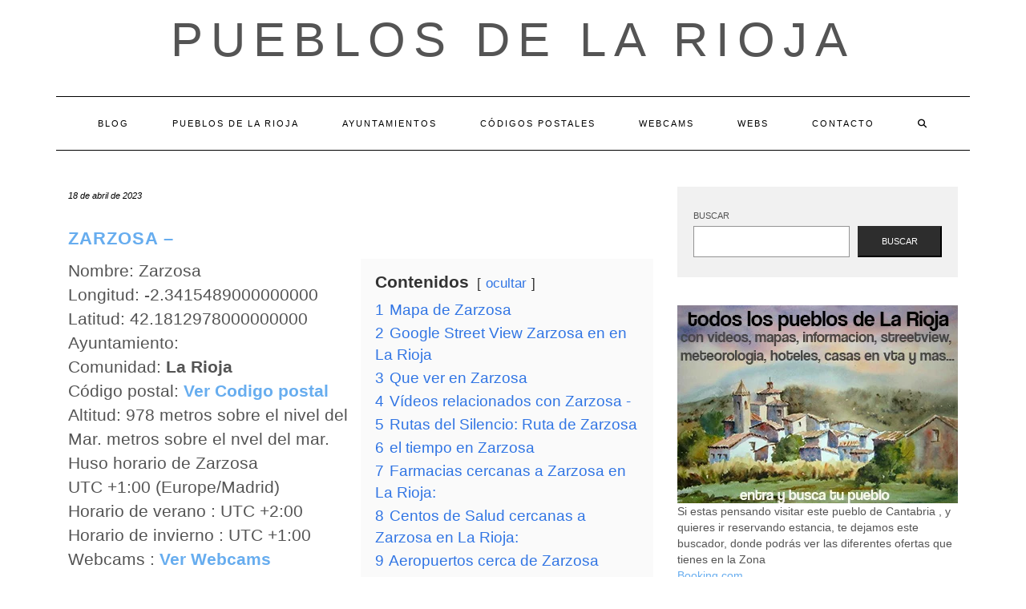

--- FILE ---
content_type: text/html; charset=UTF-8
request_url: https://pueblosdelarioja.net/pueblo/zarzosa/
body_size: 26570
content:
<!DOCTYPE html><html lang="es"><head><script data-no-optimize="1">var litespeed_docref=sessionStorage.getItem("litespeed_docref");litespeed_docref&&(Object.defineProperty(document,"referrer",{get:function(){return litespeed_docref}}),sessionStorage.removeItem("litespeed_docref"));</script> <meta charset="UTF-8" /><meta http-equiv="X-UA-Compatible" content="IE=edge" /><meta name="viewport" content="width=device-width, initial-scale=1" /><link rel="pingback" href="https://pueblosdelarioja.net/xmlrpc.php"><meta name='robots' content='index, follow, max-image-preview:large, max-snippet:-1, max-video-preview:-1' /><title>Zarzosa - Pueblos de la Rioja</title><meta name="description" content="Zarzosa - en la Rioja. Información, playas, alojamientos, ocio, restaurantes, farmacias, videos, webcams, mapas, centros de salud, talleres y lugares de interés para visitar y toda la información que necesitas" /><link rel="canonical" href="https://pueblosdelarioja.net/pueblo/zarzosa/" /><meta property="og:locale" content="es_ES" /><meta property="og:type" content="article" /><meta property="og:title" content="Zarzosa - Pueblos de la Rioja" /><meta property="og:description" content="Zarzosa - en la Rioja. Información, playas, alojamientos, ocio, restaurantes, farmacias, videos, webcams, mapas, centros de salud, talleres y lugares de interés para visitar y toda la información que necesitas" /><meta property="og:url" content="https://pueblosdelarioja.net/pueblo/zarzosa/" /><meta property="og:site_name" content="Pueblos de la Rioja" /><meta property="article:modified_time" content="2023-04-18T16:39:19+00:00" /><meta name="twitter:card" content="summary_large_image" /> <script type="application/ld+json" class="yoast-schema-graph">{"@context":"https://schema.org","@graph":[{"@type":"WebPage","@id":"https://pueblosdelarioja.net/pueblo/zarzosa/","url":"https://pueblosdelarioja.net/pueblo/zarzosa/","name":"Zarzosa - Pueblos de la Rioja","isPartOf":{"@id":"https://pueblosdelarioja.net/#website"},"datePublished":"2023-04-18T16:34:10+00:00","dateModified":"2023-04-18T16:39:19+00:00","description":"Zarzosa - en la Rioja. Información, playas, alojamientos, ocio, restaurantes, farmacias, videos, webcams, mapas, centros de salud, talleres y lugares de interés para visitar y toda la información que necesitas","breadcrumb":{"@id":"https://pueblosdelarioja.net/pueblo/zarzosa/#breadcrumb"},"inLanguage":"es","potentialAction":[{"@type":"ReadAction","target":["https://pueblosdelarioja.net/pueblo/zarzosa/"]}]},{"@type":"BreadcrumbList","@id":"https://pueblosdelarioja.net/pueblo/zarzosa/#breadcrumb","itemListElement":[{"@type":"ListItem","position":1,"name":"Portada","item":"https://pueblosdelarioja.net/"},{"@type":"ListItem","position":2,"name":"Pueblos","item":"https://pueblosdelarioja.net/pueblo/"},{"@type":"ListItem","position":3,"name":"Zarzosa &#8211;"}]},{"@type":"WebSite","@id":"https://pueblosdelarioja.net/#website","url":"https://pueblosdelarioja.net/","name":"Pueblos de la Rioja","description":"","potentialAction":[{"@type":"SearchAction","target":{"@type":"EntryPoint","urlTemplate":"https://pueblosdelarioja.net/?s={search_term_string}"},"query-input":{"@type":"PropertyValueSpecification","valueRequired":true,"valueName":"search_term_string"}}],"inLanguage":"es"}]}</script> <link rel='dns-prefetch' href='//fonts.googleapis.com' /><link href='https://fonts.gstatic.com' crossorigin rel='preconnect' /><link rel="alternate" type="application/rss+xml" title="Pueblos de la Rioja &raquo; Feed" href="https://pueblosdelarioja.net/feed/" /><link rel="alternate" type="application/rss+xml" title="Pueblos de la Rioja &raquo; Feed de los comentarios" href="https://pueblosdelarioja.net/comments/feed/" /> <script id="wpp-js" type="litespeed/javascript" data-src="https://pueblosdelarioja.net/wp-content/plugins/wordpress-popular-posts/assets/js/wpp.min.js?ver=7.3.6" data-sampling="0" data-sampling-rate="100" data-api-url="https://pueblosdelarioja.net/wp-json/wordpress-popular-posts" data-post-id="282" data-token="2e5a4c0255" data-lang="0" data-debug="0"></script> <link rel="alternate" type="application/rss+xml" title="Pueblos de la Rioja &raquo; Comentario Zarzosa &#8211; del feed" href="https://pueblosdelarioja.net/pueblo/zarzosa/feed/" /><link rel="alternate" title="oEmbed (JSON)" type="application/json+oembed" href="https://pueblosdelarioja.net/wp-json/oembed/1.0/embed?url=https%3A%2F%2Fpueblosdelarioja.net%2Fpueblo%2Fzarzosa%2F" /><link rel="alternate" title="oEmbed (XML)" type="text/xml+oembed" href="https://pueblosdelarioja.net/wp-json/oembed/1.0/embed?url=https%3A%2F%2Fpueblosdelarioja.net%2Fpueblo%2Fzarzosa%2F&#038;format=xml" /><style id='wp-img-auto-sizes-contain-inline-css' type='text/css'>img:is([sizes=auto i],[sizes^="auto," i]){contain-intrinsic-size:3000px 1500px}
/*# sourceURL=wp-img-auto-sizes-contain-inline-css */</style><style id="litespeed-ccss">ul{box-sizing:border-box}.wp-block-search__button{margin-left:.625em;word-break:normal}.wp-block-search__inside-wrapper{display:flex;flex:auto;flex-wrap:nowrap;max-width:100%}.wp-block-search__label{width:100%}.wp-block-search__input{border:1px solid #949494;flex-grow:1;margin-left:0;margin-right:0;min-width:3em;padding:8px;text-decoration:unset!important}:root{--wp--preset--font-size--normal:16px;--wp--preset--font-size--huge:42px}.screen-reader-text{clip:rect(1px,1px,1px,1px);word-wrap:normal!important;border:0;-webkit-clip-path:inset(50%);clip-path:inset(50%);height:1px;margin:-1px;overflow:hidden;padding:0;position:absolute;width:1px}body{--wp--preset--color--black:#000;--wp--preset--color--cyan-bluish-gray:#abb8c3;--wp--preset--color--white:#fff;--wp--preset--color--pale-pink:#f78da7;--wp--preset--color--vivid-red:#cf2e2e;--wp--preset--color--luminous-vivid-orange:#ff6900;--wp--preset--color--luminous-vivid-amber:#fcb900;--wp--preset--color--light-green-cyan:#7bdcb5;--wp--preset--color--vivid-green-cyan:#00d084;--wp--preset--color--pale-cyan-blue:#8ed1fc;--wp--preset--color--vivid-cyan-blue:#0693e3;--wp--preset--color--vivid-purple:#9b51e0;--wp--preset--gradient--vivid-cyan-blue-to-vivid-purple:linear-gradient(135deg,rgba(6,147,227,1) 0%,#9b51e0 100%);--wp--preset--gradient--light-green-cyan-to-vivid-green-cyan:linear-gradient(135deg,#7adcb4 0%,#00d082 100%);--wp--preset--gradient--luminous-vivid-amber-to-luminous-vivid-orange:linear-gradient(135deg,rgba(252,185,0,1) 0%,rgba(255,105,0,1) 100%);--wp--preset--gradient--luminous-vivid-orange-to-vivid-red:linear-gradient(135deg,rgba(255,105,0,1) 0%,#cf2e2e 100%);--wp--preset--gradient--very-light-gray-to-cyan-bluish-gray:linear-gradient(135deg,#eee 0%,#a9b8c3 100%);--wp--preset--gradient--cool-to-warm-spectrum:linear-gradient(135deg,#4aeadc 0%,#9778d1 20%,#cf2aba 40%,#ee2c82 60%,#fb6962 80%,#fef84c 100%);--wp--preset--gradient--blush-light-purple:linear-gradient(135deg,#ffceec 0%,#9896f0 100%);--wp--preset--gradient--blush-bordeaux:linear-gradient(135deg,#fecda5 0%,#fe2d2d 50%,#6b003e 100%);--wp--preset--gradient--luminous-dusk:linear-gradient(135deg,#ffcb70 0%,#c751c0 50%,#4158d0 100%);--wp--preset--gradient--pale-ocean:linear-gradient(135deg,#fff5cb 0%,#b6e3d4 50%,#33a7b5 100%);--wp--preset--gradient--electric-grass:linear-gradient(135deg,#caf880 0%,#71ce7e 100%);--wp--preset--gradient--midnight:linear-gradient(135deg,#020381 0%,#2874fc 100%);--wp--preset--duotone--dark-grayscale:url('#wp-duotone-dark-grayscale');--wp--preset--duotone--grayscale:url('#wp-duotone-grayscale');--wp--preset--duotone--purple-yellow:url('#wp-duotone-purple-yellow');--wp--preset--duotone--blue-red:url('#wp-duotone-blue-red');--wp--preset--duotone--midnight:url('#wp-duotone-midnight');--wp--preset--duotone--magenta-yellow:url('#wp-duotone-magenta-yellow');--wp--preset--duotone--purple-green:url('#wp-duotone-purple-green');--wp--preset--duotone--blue-orange:url('#wp-duotone-blue-orange');--wp--preset--font-size--small:13px;--wp--preset--font-size--medium:20px;--wp--preset--font-size--large:36px;--wp--preset--font-size--x-large:42px;--wp--preset--spacing--20:.44rem;--wp--preset--spacing--30:.67rem;--wp--preset--spacing--40:1rem;--wp--preset--spacing--50:1.5rem;--wp--preset--spacing--60:2.25rem;--wp--preset--spacing--70:3.38rem;--wp--preset--spacing--80:5.06rem;--wp--preset--shadow--natural:6px 6px 9px rgba(0,0,0,.2);--wp--preset--shadow--deep:12px 12px 50px rgba(0,0,0,.4);--wp--preset--shadow--sharp:6px 6px 0px rgba(0,0,0,.2);--wp--preset--shadow--outlined:6px 6px 0px -3px rgba(255,255,255,1),6px 6px rgba(0,0,0,1);--wp--preset--shadow--crisp:6px 6px 0px rgba(0,0,0,1)}html{font-family:sans-serif;-ms-text-size-adjust:100%;-webkit-text-size-adjust:100%}body{margin:0}aside,header,nav{display:block}a{background-color:transparent}b{font-weight:700}h1{font-size:2em;margin:.67em 0}img{border:0}svg:not(:root){overflow:hidden}button,input,textarea{color:inherit;font:inherit;margin:0}button{overflow:visible}button{text-transform:none}button{-webkit-appearance:button}button::-moz-focus-inner,input::-moz-focus-inner{border:0;padding:0}input{line-height:normal}input[type=search]{-webkit-appearance:textfield;-webkit-box-sizing:content-box;-moz-box-sizing:content-box;box-sizing:content-box}input[type=search]::-webkit-search-cancel-button,input[type=search]::-webkit-search-decoration{-webkit-appearance:none}textarea{overflow:auto}*{-webkit-box-sizing:border-box;-moz-box-sizing:border-box;box-sizing:border-box}:after,:before{-webkit-box-sizing:border-box;-moz-box-sizing:border-box;box-sizing:border-box}html{font-size:10px}body{font-family:"Helvetica Neue",Helvetica,Arial,sans-serif;font-size:14px;line-height:1.42857143;color:#333;background-color:#fff}button,input,textarea{font-family:inherit;font-size:inherit;line-height:inherit}a{color:#337ab7;text-decoration:none}img{vertical-align:middle}.sr-only{position:absolute;width:1px;height:1px;padding:0;margin:-1px;overflow:hidden;clip:rect(0,0,0,0);border:0}h1{font-family:inherit;font-weight:500;line-height:1.1;color:inherit}h1{margin-top:20px;margin-bottom:10px}h1{font-size:36px}p{margin:0 0 10px}ul{margin-top:0;margin-bottom:10px}.container{padding-right:15px;padding-left:15px;margin-right:auto;margin-left:auto}@media (min-width:768px){.container{width:750px}}@media (min-width:992px){.container{width:970px}}@media (min-width:1200px){.container{width:1170px}}.row{margin-right:-15px;margin-left:-15px}.col-md-4,.col-md-8{position:relative;min-height:1px;padding-right:15px;padding-left:15px}@media (min-width:992px){.col-md-4,.col-md-8{float:left}.col-md-8{width:66.66666667%}.col-md-4{width:33.33333333%}}label{display:inline-block;max-width:100%;margin-bottom:5px;font-weight:700}input[type=search]{-webkit-box-sizing:border-box;-moz-box-sizing:border-box;box-sizing:border-box;-webkit-appearance:none;-moz-appearance:none;appearance:none}.form-control{display:block;width:100%;height:34px;padding:6px 12px;font-size:14px;line-height:1.42857143;color:#555;background-color:#fff;background-image:none;border:1px solid #ccc;border-radius:4px;-webkit-box-shadow:inset 0 1px 1px rgba(0,0,0,.075);box-shadow:inset 0 1px 1px rgba(0,0,0,.075)}.form-control::-moz-placeholder{color:#999;opacity:1}.form-control:-ms-input-placeholder{color:#999}.form-control::-webkit-input-placeholder{color:#999}.form-control::-ms-expand{background-color:transparent;border:0}.collapse{display:none}.dropdown-menu{position:absolute;top:100%;left:0;z-index:1000;display:none;float:left;min-width:160px;padding:5px 0;margin:2px 0 0;font-size:14px;text-align:left;list-style:none;background-color:#fff;background-clip:padding-box;border:1px solid #ccc;border:1px solid rgba(0,0,0,.15);border-radius:4px;-webkit-box-shadow:0 6px 12px rgba(0,0,0,.175);box-shadow:0 6px 12px rgba(0,0,0,.175)}.nav{padding-left:0;margin-bottom:0;list-style:none}.nav>li{position:relative;display:block}.nav>li>a{position:relative;display:block;padding:10px 15px}.navbar{position:relative;min-height:50px;margin-bottom:20px;border:1px solid transparent}@media (min-width:768px){.navbar{border-radius:4px}}@media (min-width:768px){.navbar-header{float:left}}.navbar-collapse{padding-right:15px;padding-left:15px;overflow-x:visible;border-top:1px solid transparent;-webkit-box-shadow:inset 0 1px 0 rgba(255,255,255,.1);box-shadow:inset 0 1px 0 rgba(255,255,255,.1);-webkit-overflow-scrolling:touch}@media (min-width:768px){.navbar-collapse{width:auto;border-top:0;-webkit-box-shadow:none;box-shadow:none}.navbar-collapse.collapse{display:block!important;height:auto!important;padding-bottom:0;overflow:visible!important}}.navbar-toggle{position:relative;float:right;padding:9px 10px;margin-right:15px;margin-top:8px;margin-bottom:8px;background-color:transparent;background-image:none;border:1px solid transparent;border-radius:4px}.navbar-toggle .icon-bar{display:block;width:22px;height:2px;border-radius:1px}.navbar-toggle .icon-bar+.icon-bar{margin-top:4px}@media (min-width:768px){.navbar-toggle{display:none}}.navbar-nav{margin:7.5px -15px}.navbar-nav>li>a{padding-top:10px;padding-bottom:10px;line-height:20px}@media (min-width:768px){.navbar-nav{float:left;margin:0}.navbar-nav>li{float:left}.navbar-nav>li>a{padding-top:15px;padding-bottom:15px}}.navbar-nav>li>.dropdown-menu{margin-top:0;border-top-left-radius:0;border-top-right-radius:0}.navbar-default{background-color:#f8f8f8;border-color:#e7e7e7}.navbar-default .navbar-nav>li>a{color:#777}.navbar-default .navbar-toggle{border-color:#ddd}.navbar-default .navbar-toggle .icon-bar{background-color:#888}.navbar-default .navbar-collapse{border-color:#e7e7e7}.clearfix:after,.clearfix:before,.container:after,.container:before,.nav:after,.nav:before,.navbar-collapse:after,.navbar-collapse:before,.navbar-header:after,.navbar-header:before,.navbar:after,.navbar:before,.row:after,.row:before{display:table;content:" "}.clearfix:after,.container:after,.nav:after,.navbar-collapse:after,.navbar-header:after,.navbar:after,.row:after{clear:both}@-ms-viewport{width:device-width}.fa{font-family:var(--fa-style-family,"Font Awesome 6 Free");font-weight:var(--fa-style,900)}.fa{-moz-osx-font-smoothing:grayscale;-webkit-font-smoothing:antialiased;display:var(--fa-display,inline-block);font-style:normal;font-variant:normal;line-height:1;text-rendering:auto}.fa-search:before{content:"\f002"}.sr-only{position:absolute;width:1px;height:1px;padding:0;margin:-1px;overflow:hidden;clip:rect(0,0,0,0);white-space:nowrap;border-width:0}.fa{font-family:var(--fa-style-family,"Font Awesome 6 Free");font-weight:var(--fa-style,900)}.fa{-moz-osx-font-smoothing:grayscale;-webkit-font-smoothing:antialiased;display:var(--fa-display,inline-block);font-style:normal;font-variant:normal;line-height:1;text-rendering:auto}.fa-search:before{content:"\f002"}.sr-only{position:absolute;width:1px;height:1px;padding:0;margin:-1px;overflow:hidden;clip:rect(0,0,0,0);white-space:nowrap;border-width:0}:host,:root{--fa-font-brands:normal 400 1em/1 "Font Awesome 6 Brands"}:host,:root{--fa-font-regular:normal 400 1em/1 "Font Awesome 6 Free"}:host,:root{--fa-font-solid:normal 900 1em/1 "Font Awesome 6 Free"}body{font-family:'Lato',sans-serif;color:#545454;font-size:13px}img{max-width:100%;height:auto}a,a:visited{color:#000}h1{font-family:'Montserrat',sans-serif;color:#000;font-weight:400;text-transform:uppercase}h1{font-size:16px}.logo .header-logo-text{line-height:60px;font-size:60px;font-weight:200;font-family:'Raleway',sans-serif;text-transform:uppercase}.tagline{font-family:'Caveat',cursive;font-size:18px}.navbar-nav>li>a{font-family:'Montserrat',sans-serif;text-transform:uppercase;font-weight:400}.tagline{color:#646464}.screen-reader-text{clip:rect(1px,1px,1px,1px);position:absolute!important;height:1px;width:1px;overflow:hidden}form label{text-transform:uppercase;font-weight:400;font-size:11px}form input[type=text],form textarea{font-weight:300;font-size:12px;font-style:italic;border:1px solid #f1f1f1;color:#545454;background-color:#fafafa;-webkit-border-radius:0;-moz-border-radius:0;border-radius:0;-webkit-box-shadow:none;-moz-box-shadow:none;box-shadow:none;display:block;height:34px;padding:6px 12px}form textarea{height:120px}form button[type=submit]{padding:10px 28px;font-size:11px;font-weight:300;-webkit-border-radius:0;-moz-border-radius:0;border-radius:0;text-transform:uppercase;background-color:#2d2d2d;border-color:#2d2d2d;color:#fff}.form-control,input[type=text],textarea{font-weight:300;font-size:12px;font-style:italic;border:1px solid #f1f1f1;color:#545454;background-color:#fafafa;-webkit-border-radius:0;-moz-border-radius:0;border-radius:0;-webkit-box-shadow:none;-moz-box-shadow:none;box-shadow:none}.header{line-height:20px;padding:20px 0 0}.header-row-2{margin-bottom:40px}.header-row-3{margin-bottom:45px}.logo{text-align:center}.logo .header-logo-text{margin:0;letter-spacing:10px}.logo .header-logo-text a{color:inherit}.tagline{text-align:center;margin-top:15px}.navbar-nav{float:none}.navbar-nav>li{display:inline-block;float:none}.navbar-nav>li>a{font-size:11px;padding:23px 27px;letter-spacing:2px}.dropdown-menu{border:1px solid #000;-webkit-box-shadow:none;-moz-box-shadow:none;box-shadow:none;-webkit-border-radius:0;-moz-border-radius:0;border-radius:0}.main_search{padding:0;border:0;background-color:transparent;left:80%;top:0;width:153px;min-width:inherit}.main_search .form-control{border:0;height:66px;background-color:#fff;padding:12px 0;-webkit-border-radius:0;-moz-border-radius:0;border-radius:0;-webkit-box-shadow:none;-moz-box-shadow:none;box-shadow:none}.navbar-default{margin:0;border:0;border-top:1px solid #000;border-bottom:1px solid #000;background:0 0;-webkit-border-radius:0;-moz-border-radius:0;border-radius:0}.navbar-default .navbar-collapse{text-align:center}.navbar-default .navbar-nav{display:inline-block;margin-left:auto;margin-right:auto}.navbar-default .navbar-nav>li>a{color:#000}.navbar-header{text-align:center;margin-left:auto;margin-right:auto}@media (min-width:992px){.navbar-header{display:none}}.navbar-toggle{float:none;margin-left:auto;margin-right:auto}.navbar-default .navbar-toggle .icon-bar{background-color:#000}.navbar-default .navbar-toggle{border-color:#fff;color:#000}.entry{margin-bottom:35px}.entry-date{margin-bottom:12px;font-style:italic;font-size:11px}.entry-title{line-height:1.3;margin:0 0 10px;letter-spacing:1px}h1.entry-title{margin-bottom:25px}.entry-meta{font-style:italic;font-size:11px;display:inline-block;color:#000}.entry-meta>div{display:inline}.single .entry-meta>div{display:block}.single-content a{text-decoration:underline}.entry-header{margin:0 0 20px}.entry h1{margin-top:.5em;margin-bottom:.5em}.entry h1{font-size:22px}.sidebar-block{margin-bottom:35px}.widget{margin-bottom:35px}.widget.widget_search{padding:25px 20px;background-color:#f1f1f1}@media (max-width:767px){.logo .header-logo-text{line-height:30px;font-size:30px}}@media (min-width:1500px){.container{width:1230px}.main_search{width:183px}}@media (min-width:992px) and (max-width:1199px){.navbar-nav>li>a{padding-left:15px;padding-right:15px;font-size:10px;letter-spacing:1px}.main_search{width:130px}}@media (min-width:768px) and (max-width:991px){.navbar-nav>li>a{padding-left:10px;padding-right:10px;font-size:10px;letter-spacing:1px}.main_search{width:96px}}@media (max-width:767px){.header{padding-top:0}.header-row-2{margin-bottom:20px}.header-row-3{margin-bottom:25px}.navbar-default .navbar-collapse{border-color:#000;text-align:left}.navbar-default .navbar-nav{display:block}.navbar-nav>li{display:block}.navbar-nav>li>a{padding:10px 15px}.navbar-nav>li.search{border-top:1px solid #000;padding-top:7.5px;position:relative}.navbar-nav>li.search>a{color:#545454;position:absolute;right:0;top:7.5px}.main_search{display:block;float:none;left:0;position:static;width:auto}.main_search .form-control{height:40px;padding-left:15px;padding-right:15px}}@media (max-width:480px){.entry-title{font-size:12px}}.row{margin:0}.single-content{font-size:1.5em}body{font-size:1.4em}h1,h3 a{font-weight:700;color:#67adef;text-decoration:none!important}a{color:#67adef}#datos,#mapa{position:relative;clear:both}#datos .left_50{width:50%;float:left}#datos .right_50{width:50%;float:right}#datos .lwptoc{margin-top:0!important}@media (max-width:800px){#datos .left_50{width:100%;clear:both}#datos .right_50{width:100%;clear:both}}:root{--wpforms-field-border-radius:3px;--wpforms-field-background-color:#fff;--wpforms-field-border-color:rgba(0,0,0,.25);--wpforms-field-text-color:rgba(0,0,0,.7);--wpforms-label-color:rgba(0,0,0,.85);--wpforms-label-sublabel-color:rgba(0,0,0,.55);--wpforms-label-error-color:#d63637;--wpforms-button-border-radius:3px;--wpforms-button-background-color:#066aab;--wpforms-button-text-color:#fff;--wpforms-field-size-input-height:43px;--wpforms-field-size-input-spacing:15px;--wpforms-field-size-font-size:16px;--wpforms-field-size-line-height:19px;--wpforms-field-size-padding-h:14px;--wpforms-field-size-checkbox-size:16px;--wpforms-field-size-sublabel-spacing:5px;--wpforms-field-size-icon-size:1;--wpforms-label-size-font-size:16px;--wpforms-label-size-line-height:19px;--wpforms-label-size-sublabel-font-size:14px;--wpforms-label-size-sublabel-line-height:17px;--wpforms-button-size-font-size:17px;--wpforms-button-size-height:41px;--wpforms-button-size-padding-h:15px;--wpforms-button-size-margin-top:10px}:root,:host{--ol-background-color:#fff;--ol-accent-background-color:#f5f5f5;--ol-subtle-background-color:rgba(128,128,128,.25);--ol-partial-background-color:rgba(255,255,255,.75);--ol-foreground-color:#333;--ol-subtle-foreground-color:#666;--ol-brand-color:#0af}.ayg-thumbnail-active{position:absolute;padding:5px 7px;right:0;bottom:0;background:#222;color:#fff;font-size:12px;line-height:1;z-index:1}.lwptoc{margin:32px 0}.lwptoc:first-child{margin-top:16px}.lwptoc_i{padding:14px 18px 18px;text-align:left}.lwptoc_header{margin-bottom:6px}.lwptoc_toggle{white-space:nowrap;margin-left:4px;font-size:80%}.lwptoc_toggle:before{content:'['}.lwptoc_toggle:after{content:']'}.lwptoc_toggle_label{margin:0 1px}.lwptoc_item{margin-top:2px}.lwptoc_item:first-child{margin-top:0}.lwptoc_item_number{margin-right:2px}.lwptoc-autoWidth .lwptoc_i{display:inline-block}.lwptoc-baseItems .lwptoc_items{font-size:90%}.lwptoc-notInherit .lwptoc_i DIV A{box-shadow:none!important;border:none!important;text-decoration:none!important}.lwptoc-light .lwptoc_i{color:#333;background:#fafafa}.lwptoc-light .lwptoc_i A{color:#3175e4}.lwptoc-light .lwptoc_items A:visited{color:#000394}</style><link rel="preload" data-asynced="1" data-optimized="2" as="style" onload="this.onload=null;this.rel='stylesheet'" href="https://pueblosdelarioja.net/wp-content/litespeed/css/61171ecd918a864ec98d91cd1c66ee63.css?ver=9c11a" /><script data-optimized="1" type="litespeed/javascript" data-src="https://pueblosdelarioja.net/wp-content/plugins/litespeed-cache/assets/js/css_async.min.js"></script> <style id='wp-block-archives-inline-css' type='text/css'>.wp-block-archives{box-sizing:border-box}.wp-block-archives-dropdown label{display:block}
/*# sourceURL=https://pueblosdelarioja.net/wp-includes/blocks/archives/style.min.css */</style><style id='wp-block-categories-inline-css' type='text/css'>.wp-block-categories{box-sizing:border-box}.wp-block-categories.alignleft{margin-right:2em}.wp-block-categories.alignright{margin-left:2em}.wp-block-categories.wp-block-categories-dropdown.aligncenter{text-align:center}.wp-block-categories .wp-block-categories__label{display:block;width:100%}
/*# sourceURL=https://pueblosdelarioja.net/wp-includes/blocks/categories/style.min.css */</style><style id='wp-block-heading-inline-css' type='text/css'>h1:where(.wp-block-heading).has-background,h2:where(.wp-block-heading).has-background,h3:where(.wp-block-heading).has-background,h4:where(.wp-block-heading).has-background,h5:where(.wp-block-heading).has-background,h6:where(.wp-block-heading).has-background{padding:1.25em 2.375em}h1.has-text-align-left[style*=writing-mode]:where([style*=vertical-lr]),h1.has-text-align-right[style*=writing-mode]:where([style*=vertical-rl]),h2.has-text-align-left[style*=writing-mode]:where([style*=vertical-lr]),h2.has-text-align-right[style*=writing-mode]:where([style*=vertical-rl]),h3.has-text-align-left[style*=writing-mode]:where([style*=vertical-lr]),h3.has-text-align-right[style*=writing-mode]:where([style*=vertical-rl]),h4.has-text-align-left[style*=writing-mode]:where([style*=vertical-lr]),h4.has-text-align-right[style*=writing-mode]:where([style*=vertical-rl]),h5.has-text-align-left[style*=writing-mode]:where([style*=vertical-lr]),h5.has-text-align-right[style*=writing-mode]:where([style*=vertical-rl]),h6.has-text-align-left[style*=writing-mode]:where([style*=vertical-lr]),h6.has-text-align-right[style*=writing-mode]:where([style*=vertical-rl]){rotate:180deg}
/*# sourceURL=https://pueblosdelarioja.net/wp-includes/blocks/heading/style.min.css */</style><style id='wp-block-search-inline-css' type='text/css'>.wp-block-search__button{margin-left:10px;word-break:normal}.wp-block-search__button.has-icon{line-height:0}.wp-block-search__button svg{height:1.25em;min-height:24px;min-width:24px;width:1.25em;fill:currentColor;vertical-align:text-bottom}:where(.wp-block-search__button){border:1px solid #ccc;padding:6px 10px}.wp-block-search__inside-wrapper{display:flex;flex:auto;flex-wrap:nowrap;max-width:100%}.wp-block-search__label{width:100%}.wp-block-search.wp-block-search__button-only .wp-block-search__button{box-sizing:border-box;display:flex;flex-shrink:0;justify-content:center;margin-left:0;max-width:100%}.wp-block-search.wp-block-search__button-only .wp-block-search__inside-wrapper{min-width:0!important;transition-property:width}.wp-block-search.wp-block-search__button-only .wp-block-search__input{flex-basis:100%;transition-duration:.3s}.wp-block-search.wp-block-search__button-only.wp-block-search__searchfield-hidden,.wp-block-search.wp-block-search__button-only.wp-block-search__searchfield-hidden .wp-block-search__inside-wrapper{overflow:hidden}.wp-block-search.wp-block-search__button-only.wp-block-search__searchfield-hidden .wp-block-search__input{border-left-width:0!important;border-right-width:0!important;flex-basis:0;flex-grow:0;margin:0;min-width:0!important;padding-left:0!important;padding-right:0!important;width:0!important}:where(.wp-block-search__input){appearance:none;border:1px solid #949494;flex-grow:1;font-family:inherit;font-size:inherit;font-style:inherit;font-weight:inherit;letter-spacing:inherit;line-height:inherit;margin-left:0;margin-right:0;min-width:3rem;padding:8px;text-decoration:unset!important;text-transform:inherit}:where(.wp-block-search__button-inside .wp-block-search__inside-wrapper){background-color:#fff;border:1px solid #949494;box-sizing:border-box;padding:4px}:where(.wp-block-search__button-inside .wp-block-search__inside-wrapper) .wp-block-search__input{border:none;border-radius:0;padding:0 4px}:where(.wp-block-search__button-inside .wp-block-search__inside-wrapper) .wp-block-search__input:focus{outline:none}:where(.wp-block-search__button-inside .wp-block-search__inside-wrapper) :where(.wp-block-search__button){padding:4px 8px}.wp-block-search.aligncenter .wp-block-search__inside-wrapper{margin:auto}.wp-block[data-align=right] .wp-block-search.wp-block-search__button-only .wp-block-search__inside-wrapper{float:right}
/*# sourceURL=https://pueblosdelarioja.net/wp-includes/blocks/search/style.min.css */</style><style id='wp-block-group-inline-css' type='text/css'>.wp-block-group{box-sizing:border-box}:where(.wp-block-group.wp-block-group-is-layout-constrained){position:relative}
/*# sourceURL=https://pueblosdelarioja.net/wp-includes/blocks/group/style.min.css */</style><style id='global-styles-inline-css' type='text/css'>:root{--wp--preset--aspect-ratio--square: 1;--wp--preset--aspect-ratio--4-3: 4/3;--wp--preset--aspect-ratio--3-4: 3/4;--wp--preset--aspect-ratio--3-2: 3/2;--wp--preset--aspect-ratio--2-3: 2/3;--wp--preset--aspect-ratio--16-9: 16/9;--wp--preset--aspect-ratio--9-16: 9/16;--wp--preset--color--black: #000000;--wp--preset--color--cyan-bluish-gray: #abb8c3;--wp--preset--color--white: #ffffff;--wp--preset--color--pale-pink: #f78da7;--wp--preset--color--vivid-red: #cf2e2e;--wp--preset--color--luminous-vivid-orange: #ff6900;--wp--preset--color--luminous-vivid-amber: #fcb900;--wp--preset--color--light-green-cyan: #7bdcb5;--wp--preset--color--vivid-green-cyan: #00d084;--wp--preset--color--pale-cyan-blue: #8ed1fc;--wp--preset--color--vivid-cyan-blue: #0693e3;--wp--preset--color--vivid-purple: #9b51e0;--wp--preset--gradient--vivid-cyan-blue-to-vivid-purple: linear-gradient(135deg,rgb(6,147,227) 0%,rgb(155,81,224) 100%);--wp--preset--gradient--light-green-cyan-to-vivid-green-cyan: linear-gradient(135deg,rgb(122,220,180) 0%,rgb(0,208,130) 100%);--wp--preset--gradient--luminous-vivid-amber-to-luminous-vivid-orange: linear-gradient(135deg,rgb(252,185,0) 0%,rgb(255,105,0) 100%);--wp--preset--gradient--luminous-vivid-orange-to-vivid-red: linear-gradient(135deg,rgb(255,105,0) 0%,rgb(207,46,46) 100%);--wp--preset--gradient--very-light-gray-to-cyan-bluish-gray: linear-gradient(135deg,rgb(238,238,238) 0%,rgb(169,184,195) 100%);--wp--preset--gradient--cool-to-warm-spectrum: linear-gradient(135deg,rgb(74,234,220) 0%,rgb(151,120,209) 20%,rgb(207,42,186) 40%,rgb(238,44,130) 60%,rgb(251,105,98) 80%,rgb(254,248,76) 100%);--wp--preset--gradient--blush-light-purple: linear-gradient(135deg,rgb(255,206,236) 0%,rgb(152,150,240) 100%);--wp--preset--gradient--blush-bordeaux: linear-gradient(135deg,rgb(254,205,165) 0%,rgb(254,45,45) 50%,rgb(107,0,62) 100%);--wp--preset--gradient--luminous-dusk: linear-gradient(135deg,rgb(255,203,112) 0%,rgb(199,81,192) 50%,rgb(65,88,208) 100%);--wp--preset--gradient--pale-ocean: linear-gradient(135deg,rgb(255,245,203) 0%,rgb(182,227,212) 50%,rgb(51,167,181) 100%);--wp--preset--gradient--electric-grass: linear-gradient(135deg,rgb(202,248,128) 0%,rgb(113,206,126) 100%);--wp--preset--gradient--midnight: linear-gradient(135deg,rgb(2,3,129) 0%,rgb(40,116,252) 100%);--wp--preset--font-size--small: 13px;--wp--preset--font-size--medium: 20px;--wp--preset--font-size--large: 36px;--wp--preset--font-size--x-large: 42px;--wp--preset--spacing--20: 0.44rem;--wp--preset--spacing--30: 0.67rem;--wp--preset--spacing--40: 1rem;--wp--preset--spacing--50: 1.5rem;--wp--preset--spacing--60: 2.25rem;--wp--preset--spacing--70: 3.38rem;--wp--preset--spacing--80: 5.06rem;--wp--preset--shadow--natural: 6px 6px 9px rgba(0, 0, 0, 0.2);--wp--preset--shadow--deep: 12px 12px 50px rgba(0, 0, 0, 0.4);--wp--preset--shadow--sharp: 6px 6px 0px rgba(0, 0, 0, 0.2);--wp--preset--shadow--outlined: 6px 6px 0px -3px rgb(255, 255, 255), 6px 6px rgb(0, 0, 0);--wp--preset--shadow--crisp: 6px 6px 0px rgb(0, 0, 0);}:where(.is-layout-flex){gap: 0.5em;}:where(.is-layout-grid){gap: 0.5em;}body .is-layout-flex{display: flex;}.is-layout-flex{flex-wrap: wrap;align-items: center;}.is-layout-flex > :is(*, div){margin: 0;}body .is-layout-grid{display: grid;}.is-layout-grid > :is(*, div){margin: 0;}:where(.wp-block-columns.is-layout-flex){gap: 2em;}:where(.wp-block-columns.is-layout-grid){gap: 2em;}:where(.wp-block-post-template.is-layout-flex){gap: 1.25em;}:where(.wp-block-post-template.is-layout-grid){gap: 1.25em;}.has-black-color{color: var(--wp--preset--color--black) !important;}.has-cyan-bluish-gray-color{color: var(--wp--preset--color--cyan-bluish-gray) !important;}.has-white-color{color: var(--wp--preset--color--white) !important;}.has-pale-pink-color{color: var(--wp--preset--color--pale-pink) !important;}.has-vivid-red-color{color: var(--wp--preset--color--vivid-red) !important;}.has-luminous-vivid-orange-color{color: var(--wp--preset--color--luminous-vivid-orange) !important;}.has-luminous-vivid-amber-color{color: var(--wp--preset--color--luminous-vivid-amber) !important;}.has-light-green-cyan-color{color: var(--wp--preset--color--light-green-cyan) !important;}.has-vivid-green-cyan-color{color: var(--wp--preset--color--vivid-green-cyan) !important;}.has-pale-cyan-blue-color{color: var(--wp--preset--color--pale-cyan-blue) !important;}.has-vivid-cyan-blue-color{color: var(--wp--preset--color--vivid-cyan-blue) !important;}.has-vivid-purple-color{color: var(--wp--preset--color--vivid-purple) !important;}.has-black-background-color{background-color: var(--wp--preset--color--black) !important;}.has-cyan-bluish-gray-background-color{background-color: var(--wp--preset--color--cyan-bluish-gray) !important;}.has-white-background-color{background-color: var(--wp--preset--color--white) !important;}.has-pale-pink-background-color{background-color: var(--wp--preset--color--pale-pink) !important;}.has-vivid-red-background-color{background-color: var(--wp--preset--color--vivid-red) !important;}.has-luminous-vivid-orange-background-color{background-color: var(--wp--preset--color--luminous-vivid-orange) !important;}.has-luminous-vivid-amber-background-color{background-color: var(--wp--preset--color--luminous-vivid-amber) !important;}.has-light-green-cyan-background-color{background-color: var(--wp--preset--color--light-green-cyan) !important;}.has-vivid-green-cyan-background-color{background-color: var(--wp--preset--color--vivid-green-cyan) !important;}.has-pale-cyan-blue-background-color{background-color: var(--wp--preset--color--pale-cyan-blue) !important;}.has-vivid-cyan-blue-background-color{background-color: var(--wp--preset--color--vivid-cyan-blue) !important;}.has-vivid-purple-background-color{background-color: var(--wp--preset--color--vivid-purple) !important;}.has-black-border-color{border-color: var(--wp--preset--color--black) !important;}.has-cyan-bluish-gray-border-color{border-color: var(--wp--preset--color--cyan-bluish-gray) !important;}.has-white-border-color{border-color: var(--wp--preset--color--white) !important;}.has-pale-pink-border-color{border-color: var(--wp--preset--color--pale-pink) !important;}.has-vivid-red-border-color{border-color: var(--wp--preset--color--vivid-red) !important;}.has-luminous-vivid-orange-border-color{border-color: var(--wp--preset--color--luminous-vivid-orange) !important;}.has-luminous-vivid-amber-border-color{border-color: var(--wp--preset--color--luminous-vivid-amber) !important;}.has-light-green-cyan-border-color{border-color: var(--wp--preset--color--light-green-cyan) !important;}.has-vivid-green-cyan-border-color{border-color: var(--wp--preset--color--vivid-green-cyan) !important;}.has-pale-cyan-blue-border-color{border-color: var(--wp--preset--color--pale-cyan-blue) !important;}.has-vivid-cyan-blue-border-color{border-color: var(--wp--preset--color--vivid-cyan-blue) !important;}.has-vivid-purple-border-color{border-color: var(--wp--preset--color--vivid-purple) !important;}.has-vivid-cyan-blue-to-vivid-purple-gradient-background{background: var(--wp--preset--gradient--vivid-cyan-blue-to-vivid-purple) !important;}.has-light-green-cyan-to-vivid-green-cyan-gradient-background{background: var(--wp--preset--gradient--light-green-cyan-to-vivid-green-cyan) !important;}.has-luminous-vivid-amber-to-luminous-vivid-orange-gradient-background{background: var(--wp--preset--gradient--luminous-vivid-amber-to-luminous-vivid-orange) !important;}.has-luminous-vivid-orange-to-vivid-red-gradient-background{background: var(--wp--preset--gradient--luminous-vivid-orange-to-vivid-red) !important;}.has-very-light-gray-to-cyan-bluish-gray-gradient-background{background: var(--wp--preset--gradient--very-light-gray-to-cyan-bluish-gray) !important;}.has-cool-to-warm-spectrum-gradient-background{background: var(--wp--preset--gradient--cool-to-warm-spectrum) !important;}.has-blush-light-purple-gradient-background{background: var(--wp--preset--gradient--blush-light-purple) !important;}.has-blush-bordeaux-gradient-background{background: var(--wp--preset--gradient--blush-bordeaux) !important;}.has-luminous-dusk-gradient-background{background: var(--wp--preset--gradient--luminous-dusk) !important;}.has-pale-ocean-gradient-background{background: var(--wp--preset--gradient--pale-ocean) !important;}.has-electric-grass-gradient-background{background: var(--wp--preset--gradient--electric-grass) !important;}.has-midnight-gradient-background{background: var(--wp--preset--gradient--midnight) !important;}.has-small-font-size{font-size: var(--wp--preset--font-size--small) !important;}.has-medium-font-size{font-size: var(--wp--preset--font-size--medium) !important;}.has-large-font-size{font-size: var(--wp--preset--font-size--large) !important;}.has-x-large-font-size{font-size: var(--wp--preset--font-size--x-large) !important;}
/*# sourceURL=global-styles-inline-css */</style><style id='classic-theme-styles-inline-css' type='text/css'>/*! This file is auto-generated */
.wp-block-button__link{color:#fff;background-color:#32373c;border-radius:9999px;box-shadow:none;text-decoration:none;padding:calc(.667em + 2px) calc(1.333em + 2px);font-size:1.125em}.wp-block-file__button{background:#32373c;color:#fff;text-decoration:none}
/*# sourceURL=/wp-includes/css/classic-themes.min.css */</style> <script type="litespeed/javascript" data-src="https://pueblosdelarioja.net/wp-includes/js/jquery/jquery.min.js" id="jquery-core-js"></script> <link rel="https://api.w.org/" href="https://pueblosdelarioja.net/wp-json/" /><link rel="alternate" title="JSON" type="application/json" href="https://pueblosdelarioja.net/wp-json/wp/v2/pueblo/282" /><link rel="EditURI" type="application/rsd+xml" title="RSD" href="https://pueblosdelarioja.net/xmlrpc.php?rsd" /><meta name="generator" content="WordPress 6.9" /><link rel='shortlink' href='https://pueblosdelarioja.net/?p=282' /> <script type="litespeed/javascript">var vectorM=[[]];var translations=[];var HTTP_GET_VARS=[]</script>
 <script type="litespeed/javascript" data-src="https://pagead2.googlesyndication.com/pagead/js/adsbygoogle.js?client=ca-pub-8818833347061898"
     crossorigin="anonymous"></script>  <script type="litespeed/javascript" data-src="https://www.googletagmanager.com/gtag/js?id=G-N9HC0HXELV"></script> <script type="litespeed/javascript">window.dataLayer=window.dataLayer||[];function gtag(){dataLayer.push(arguments)}
gtag('js',new Date());gtag('config','G-N9HC0HXELV')</script> <style id="wpp-loading-animation-styles">@-webkit-keyframes bgslide{from{background-position-x:0}to{background-position-x:-200%}}@keyframes bgslide{from{background-position-x:0}to{background-position-x:-200%}}.wpp-widget-block-placeholder,.wpp-shortcode-placeholder{margin:0 auto;width:60px;height:3px;background:#dd3737;background:linear-gradient(90deg,#dd3737 0%,#571313 10%,#dd3737 100%);background-size:200% auto;border-radius:3px;-webkit-animation:bgslide 1s infinite linear;animation:bgslide 1s infinite linear}</style><style type="text/css" id="wp-custom-css">body{
	font-size:1.4em;
}
h1,h2,h3,h4,h5,h6, h1 a, h2 a, h3 a, h4 a, h5 a, h6 a {
	font-weight: bold;
	color: #67adef;
	text-decoration: none !important;
}

h1.header-logo-text a{
	color: black !important;
	font-weight: 200;
}

a {
		color: #67adef;
	}

#datos, #mapa {
	position: relative;
	clear: both;
}

#datos .left_50 {
	width: 50%;
	float: left;
}

#datos .right_50 {
	width: 50%;
	float: right;
}

#datos .lwptoc{
	margin-top: 0 !important;
}
div.entry-thumb > a > img {
		object-fit: cover;
    width: 100%;
    height: 200px;
}

@media (max-width: 800px) {
	#datos   .left_50 {
		width: 100%;
		clear: both;
	}

	#datos .right_50 {
		width: 100%;
		clear: both;
	}
}

#pueblos ul {
  columns: 2;
  -webkit-columns: 2;
  -moz-columns: 2;
}

div.letter-section > ul{
	column-count: 2 !important;
	width: 100% !important;
	max-width: 100% !important;
}

div.letter-section > ul > li{
	width: 100% !important;
	padding: 0 !important;
}

/*WEBCAMS*/

ul#webcams{
	margin: 0;
	padding: 0;
	columns: 2;
  -webkit-columns: 2;
  -moz-columns: 2;
}

ul#webcams > li{
	list-style-type: none;
	width: 100%;
	background-color:white;
	border-radius: 10px;
	border: 1px solid gray;
	margin-bottom: 1em;
	box-shadow: 3px 3px 9px lightblue;
	break-inside: avoid-column;
}

ul#webcams > li > iframe{
	width: 100%;
	height: 210px !important;
	height: auto;
	border: none;
	border-radius: 10px 10px 0 0;
}

ul#webcams > li > img{
	width: 100%;
	height: 210px !important;
	height: auto;
	border: none;
	border-radius: 10px 10px 0 0;
	filter: grayscale(100%);
	margin-bottom: 10px;
}


ul#webcams > li > .webcam_title{
	color: #67adef;
	font-weight: bold;
	font-size: 0.8em;
	display: block;
	width: 90%;
	margin-left: auto;
	margin-right: auto;
	margin-bottom: 10px;
}


#segnini_social{
	display: block;
	width: 100%;
}

#segnini_social ul{
		text-align: center;
		width: 100%;
		display: block;
		padding: 0;
}

#segnini_social ul li{
	display: inline-block;
	margin-left: 0.2%;
}

#segnini_social ul li a img{
	width: 35px;
}

#segnini_social ul li a img:hover{
	filter:brightness(110%);
}


#segnini_social > ul > li{
	width: 16%;
	border-radius: 4px;
	text-align: center;
}

#segnini_social > ul > li.whatsapp {
	background-color: #1D9E11;
}

#segnini_social > ul > li.pocket {
	background-color: #F04055;
}

#segnini_social > ul > li.facebook {
	background-color: #3A579B;
}

#segnini_social > ul > li.flipboard {
	background-color: #B31F17;
}

#segnini_social > ul > li.pinterest {
	background-color: #CF1C20;
}

#segnini_social > ul > li.linkedin {
	background-color: #137CB6;
	display:none;
}

#segnini_social > ul > li.twitter {
	background-color: #00ABF1;
}

#segnini_social > ul > li.whatsapp > a > div{
	background-image: url('/wp-content/uploads/desktop-whatsapp.jpg');
	height: 38px;
	background-repeat: no-repeat;
	width: 100px;
	background-position:center center;
	border-radius: 4px;
	margin-left: auto;
	margin-right: auto;
}

#segnini_social > ul > li.pocket > a > div{
	background-image: url('/wp-content/uploads/desktop-pocket.jpg');
	height: 38px;
	background-repeat: no-repeat;
	width: 100px;
	background-position:center center;
	border-radius: 4px;
	margin-left: auto;
	margin-right: auto;
}

#segnini_social > ul > li.facebook > a > div{
	background-image: url('/wp-content/uploads/desktop-facebook.jpg');
	height: 38px;
	background-repeat: no-repeat;
	width: 100px;
	background-position:center center;
	border-radius: 4px;
	margin-left: auto;
	margin-right: auto;
}

#segnini_social > ul > li.flipboard > a > div{
	background-image: url('/wp-content/uploads/desktop-flipboard.jpg');
	height: 38px;
	background-repeat: no-repeat;
	width: 100px;
	background-position:center center;
	border-radius: 4px;
	margin-left: auto;
	margin-right: auto;
}

#segnini_social > ul > li.pinterest > a > div{
	background-image: url('/wp-content/uploads/desktop-pinterest.jpg');
	height: 38px;
	background-repeat: no-repeat;
	width: 100px;
	background-position:center center;
	border-radius: 4px;
	margin-left: auto;
	margin-right: auto;
}

#segnini_social > ul > li.linkedin > a > div{
	background-image: url('/wp-content/uploads/desktop-linkedin.jpg');
	height: 38px;
	background-repeat: no-repeat;
	width: 100px;
	background-position:center center;
	border-radius: 4px;
	margin-left: auto;
	margin-right: auto;
}

#segnini_social > ul > li.twitter > a > div{
	background-image: url('/wp-content/uploads/desktop-twitter.jpg');
	height: 38px;
	background-repeat: no-repeat;
	width: 100px;
	background-position:center center;
	border-radius: 4px;
	margin-left: auto;
	margin-right: auto;
}


/*parche para organizar contenido*/
@media (max-width: 800px){
	ul#webcams{
		margin: 0;
		padding: 0;
		columns: 1;
		-webkit-columns: 1;
		-moz-columns: 1;
	}
	
	#segnini_social > ul > li{
		width: 15%;
	}
	#segnini_social > ul > li.whatsapp > a > div{
	background-image: url('/wp-content/uploads/mobile-whatsapp.jpg');
	height: 44px;
	width: 37px;
	}

	#segnini_social > ul > li.pocket > a > div{
		background-image: url('/wp-content/uploads/mobile-pocket.jpg');
		height: 44px;
		width: 37px;
	}

	#segnini_social > ul > li.facebook > a > div{
		background-image: url('/wp-content/uploads/mobile-facebook.jpg');
		height: 44px;
		width: 37px;
	}

	#segnini_social > ul > li.flipboard > a > div{
		background-image: url('/wp-content/uploads/mobile-flipboard.jpg');
		height: 44px;
		width: 37px;
	}

	#segnini_social > ul > li.pinterest > a > div{
		background-image: url('/wp-content/uploads/mobile-pinterest.jpg');
		height: 44px;
		width: 37px;
	}

	#segnini_social > ul > li.linkedin > a > div{
		background-image: url('/wp-content/uploads/mobile-linkedin.jpg');
		height: 44px;
		width: 37px;
	}

	#segnini_social > ul > li.twitter > a > div{
		background-image: url('/wp-content/uploads/mobile-twitter.jpg');
		height: 44px;
		width: 37px;
	}
}</style><style id='yarpp-thumbnails-inline-css' type='text/css'>.yarpp-thumbnails-horizontal .yarpp-thumbnail {width: 160px;height: 200px;margin: 5px;margin-left: 0px;}.yarpp-thumbnail > img, .yarpp-thumbnail-default {width: 150px;height: 150px;margin: 5px;}.yarpp-thumbnails-horizontal .yarpp-thumbnail-title {margin: 7px;margin-top: 0px;width: 150px;}.yarpp-thumbnail-default > img {min-height: 150px;min-width: 150px;}
/*# sourceURL=yarpp-thumbnails-inline-css */</style></head><body class="wp-singular pueblo-template-default single single-pueblo postid-282 wp-theme-kale wp-child-theme-kale-child">
<a class="skip-link screen-reader-text" href="#content">
Saltar al contenido</a><div class="main-wrapper"><div class="container"><header class="header" role="banner"><div class="header-row-2"><div class="logo"><div class="header-logo-text"><a href="https://pueblosdelarioja.net/">Pueblos de la Rioja</a></div></div><div class="tagline"></div></div><div class="header-row-3"><nav class="navbar navbar-default" role="navigation" aria-label="Navegación principal"><div class="navbar-header">
<button type="button" class="navbar-toggle collapsed" data-toggle="collapse" data-target=".header-row-3 .navbar-collapse" aria-expanded="false">
<span class="sr-only">Cambiar modo de navegación</span>
<span class="icon-bar"></span>
<span class="icon-bar"></span>
<span class="icon-bar"></span>
</button></div><div class="navbar-collapse collapse"><ul id="menu-primary" class="nav navbar-nav"><li id="menu-item-797" class="menu-item menu-item-type-custom menu-item-object-custom menu-item-home menu-item-797"><a href="https://pueblosdelarioja.net/">Blog</a></li><li id="menu-item-801" class="menu-item menu-item-type-post_type menu-item-object-page menu-item-801"><a href="https://pueblosdelarioja.net/pueblos-de-la-rioja/">Pueblos de La Rioja</a></li><li id="menu-item-798" class="menu-item menu-item-type-post_type menu-item-object-page menu-item-798"><a href="https://pueblosdelarioja.net/ayuntamientos/">Ayuntamientos</a></li><li id="menu-item-799" class="menu-item menu-item-type-post_type menu-item-object-page menu-item-799"><a href="https://pueblosdelarioja.net/codigos-postales-la-rioja/">Códigos postales</a></li><li id="menu-item-802" class="menu-item menu-item-type-post_type menu-item-object-page menu-item-802"><a href="https://pueblosdelarioja.net/webcams/">Webcams</a></li><li id="menu-item-956" class="menu-item menu-item-type-post_type menu-item-object-page menu-item-956"><a href="https://pueblosdelarioja.net/mas-pueblos-de-espana/">Webs</a></li><li id="menu-item-984" class="menu-item menu-item-type-post_type menu-item-object-page menu-item-984"><a href="https://pueblosdelarioja.net/contacto/">Contacto</a></li><li class="search">
<a href="javascript:;" id="toggle-main_search" data-toggle="dropdown"><i class="fa fa-search"></i></a><div class="dropdown-menu main_search"><form name="main_search" method="get" action="https://pueblosdelarioja.net/">
<input type="text" name="s" class="form-control" placeholder="Escribe aquí" /></form></div></li></ul></div></nav></div></header><a id="content"></a><div class="row two-columns"><div class="main-column  col-md-8 " role="main"><div id="post-282" class="entry entry-post post-282 pueblo type-pueblo status-publish hentry"><div class="entry-header"><div class="entry-meta"><div class="entry-date date updated">18 de abril de 2023</div></div><div class="clearfix"></div></div><h1 class="entry-title">Zarzosa &#8211;</h1><div class="single-content"><div id="datos"><div class="left_50">
Nombre: Zarzosa  <br>
Longitud: -2.3415489000000000 <br>
Latitud: 42.1812978000000000 <br>
Ayuntamiento: <b><a href=""></a></b><br>
Comunidad: <b>La Rioja</b><br>
Código postal: <b><a href="/codigo-postal/zarzosa-26586">Ver Codigo postal</a></b><br>
Altitud: 978 metros sobre el nivel del Mar. metros sobre el nvel del mar.<br>
Huso horario de Zarzosa<br>
UTC +1:00 (Europe/Madrid)<br>
Horario de verano : UTC +2:00 <br>
Horario de invierno : UTC +1:00 <br>
Webcams : <b><a href="/webcams/webcams-de-zarzosa-La%20Rioja">Ver Webcams</a></b><br>
<br><br>
Si tienes pensado visitar Zarzosa puedes mirar la disponibilidad de alojamientos en este pueblo o en los pueblos cercanos <br>
<ins class="bookingaff" data-aid="1233728" data-target_aid="1191471" data-prod="nsb" data-width="350" data-height="300">
<a href="//www.booking.com?aid=2332159">Booking.com</a>
</ins> <script type="litespeed/javascript">(function(d,sc,u){var s=d.createElement(sc),p=d.getElementsByTagName(sc)[0];s.type='text/javascript';s.async=!0;s.src=u+'?v='+(+new Date());p.parentNode.insertBefore(s,p)})(document,'script','//aff.bstatic.com/static/affiliate_base/js/flexiproduct.js')</script> </div><div class="right_50"><div class="lwptoc lwptoc-autoWidth lwptoc-baseItems lwptoc-light lwptoc-notInherit" data-smooth-scroll="1" data-smooth-scroll-offset="24"><div class="lwptoc_i"><div class="lwptoc_header">
<b class="lwptoc_title">Contenidos</b>                    <span class="lwptoc_toggle">
<a href="#" class="lwptoc_toggle_label" data-label="mostrar">ocultar</a>            </span></div><div class="lwptoc_items lwptoc_items-visible"><div class="lwptoc_itemWrap"><div class="lwptoc_item">    <a href="#Mapa_de_Zarzosa">
<span class="lwptoc_item_number">1</span>
<span class="lwptoc_item_label">Mapa de Zarzosa</span>
</a></div><div class="lwptoc_item">    <a href="#Google_Street_View_Zarzosa_en_en_La_Rioja">
<span class="lwptoc_item_number">2</span>
<span class="lwptoc_item_label">Google Street View Zarzosa en en La Rioja</span>
</a></div><div class="lwptoc_item">    <a href="#Que_ver_en_Zarzosa">
<span class="lwptoc_item_number">3</span>
<span class="lwptoc_item_label">Que ver en Zarzosa</span>
</a></div><div class="lwptoc_item">    <a href="#Videos_relacionados_con_Zarzosa">
<span class="lwptoc_item_number">4</span>
<span class="lwptoc_item_label">Vídeos relacionados con Zarzosa -</span>
</a></div><div class="lwptoc_item">    <a href="#Rutas_del_Silencio_Ruta_de_Zarzosa">
<span class="lwptoc_item_number">5</span>
<span class="lwptoc_item_label">Rutas del Silencio: Ruta de Zarzosa</span>
</a></div><div class="lwptoc_item">    <a href="#el_tiempo_en_Zarzosa">
<span class="lwptoc_item_number">6</span>
<span class="lwptoc_item_label">el tiempo en Zarzosa</span>
</a></div><div class="lwptoc_item">    <a href="#Farmacias_cercanas_a_Zarzosa_en_La_Rioja">
<span class="lwptoc_item_number">7</span>
<span class="lwptoc_item_label">Farmacias cercanas a Zarzosa en La Rioja:</span>
</a></div><div class="lwptoc_item">    <a href="#Centos_de_Salud_cercanas_a_Zarzosa_en_La_Rioja">
<span class="lwptoc_item_number">8</span>
<span class="lwptoc_item_label">Centos de Salud cercanas a Zarzosa en La Rioja:</span>
</a></div><div class="lwptoc_item">    <a href="#Aeropuertos_cerca_de_Zarzosa">
<span class="lwptoc_item_number">9</span>
<span class="lwptoc_item_label">Aeropuertos cerca de Zarzosa</span>
</a></div><div class="lwptoc_item">    <a href="#Distancia_entre_Zarzosa_y_las_principales_ciudades_de_Espana">
<span class="lwptoc_item_number">10</span>
<span class="lwptoc_item_label">Distancia entre Zarzosa y las principales ciudades de España</span>
</a></div><div class="lwptoc_item">    <a href="#Distacia_entre_Zarzosa_y_las_principales_ciudades_de_Europa">
<span class="lwptoc_item_number">11</span>
<span class="lwptoc_item_label">Distacia entre Zarzosa y las principales ciudades de Europa</span>
</a></div><div class="lwptoc_item">    <a href="#Mas_pueblos_en_el_ayuntamiento_de">
<span class="lwptoc_item_number">12</span>
<span class="lwptoc_item_label">Más pueblos en el ayuntamiento de</span>
</a></div><div class="lwptoc_item">    <a href="#Hoteles_en_Zarzosa_y_sus_alrededores">
<span class="lwptoc_item_number">13</span>
<span class="lwptoc_item_label">Hoteles en Zarzosa y sus alrededores</span>
</a></div><div class="lwptoc_item">    <a href="#Ocio_en_Zarzosa_y_sus_alrededores">
<span class="lwptoc_item_number">14</span>
<span class="lwptoc_item_label">Ocio en Zarzosa y sus alrededores</span>
</a></div><div class="lwptoc_item">    <a href="#Estaciones_de_Esqui_cerca_de_Zarzosa">
<span class="lwptoc_item_number">15</span>
<span class="lwptoc_item_label">Estaciones de Esqui cerca de Zarzosa</span>
</a></div><div class="lwptoc_item">    <a href="#A_que_distacia_Zarzosa_esta_de_Los_sitios_turisticos_que_igual_te_apetece_ver">
<span class="lwptoc_item_number">16</span>
<span class="lwptoc_item_label">A que distacia Zarzosa esta de Los sitios turisticos que igual te apetece ver</span>
</a></div><div class="lwptoc_item">    <a href="#Casas_en_venta_en_Zarzosa">
<span class="lwptoc_item_number">17</span>
<span class="lwptoc_item_label">Casas en venta en Zarzosa</span>
</a></div><div class="lwptoc_item">    <a href="#Otros_Mapas_de_Zarzosa_en_-_La_Rioja">
<span class="lwptoc_item_number">18</span>
<span class="lwptoc_item_label">Otros Mapas de Zarzosa en - La Rioja</span>
</a></div><div class="lwptoc_item">    <a href="#Mapa_Satelite_de_Zarzosa_y_sus_alrededores">
<span class="lwptoc_item_number">19</span>
<span class="lwptoc_item_label">Mapa Satelite de Zarzosa y sus alrededores</span>
</a></div><div class="lwptoc_item">    <a href="#Mapa_Normal_google_de_Zarzosa_y_sus_alrededores">
<span class="lwptoc_item_number">20</span>
<span class="lwptoc_item_label">Mapa Normal google de Zarzosa y sus alrededores</span>
</a></div><div class="lwptoc_item">    <a href="#Gasolineras_cercans_a_Zarzosa_en_La_Rioja">
<span class="lwptoc_item_number">21</span>
<span class="lwptoc_item_label">Gasolineras cercans a Zarzosa en La Rioja:</span>
</a></div><div class="lwptoc_item">    <a href="#Talleres_cercanos_a_Zarzosa_en_La_Rioja">
<span class="lwptoc_item_number">22</span>
<span class="lwptoc_item_label">Talleres cercanos a Zarzosa en La Rioja:</span>
</a></div><div class="lwptoc_item">    <a href="#Webcams_cercanas_a_Zarzosa_en_La_Rioja">
<span class="lwptoc_item_number">23</span>
<span class="lwptoc_item_label">Webcams cercanas a Zarzosa en La Rioja:</span>
</a></div><div class="lwptoc_item">    <a href="#Contenido_Relacionado">
<span class="lwptoc_item_number">24</span>
<span class="lwptoc_item_label">Contenido Relacionado:</span>
</a><div class="lwptoc_itemWrap"><div class="lwptoc_item">    <a href="#Publicaciones_relacionadas">
<span class="lwptoc_item_number">24.1</span>
<span class="lwptoc_item_label">Publicaciones relacionadas:</span>
</a></div></div></div></div></div></div></div></div></div><br><br><div id="mapa"><h2><span id="Mapa_de_Zarzosa"><b>Mapa de Zarzosa</b></span></h2>
Aqui os dejamos el Mapa tanto de carreteras como del pueblo de Zarzosa del ayuntamiento de  en La Rioja
podeis ir manejando el zoom para cercaros o alejaros en el mismo.
<br><div id="map_ol3js_1" class="map undefined" data-map_name="undefined" data-map="map_ol3js_1" style="width:100%; max-width:100%; height:450px; display:block; overflow:hidden;border:2px solid grey;"><div id="map_ol3js_1_popup" class="ol-popup">
<a href="#" id="map_ol3js_1_popup-closer" class="ol-popup-closer"></a><div id="map_ol3js_1_popup-content"></div></div></div> <script type="litespeed/javascript">translations.openlayer="open layer";translations.openlayerAtStartup="open layer at startup";translations.generateLink="link to this map with opened layers";translations.shortDescription="short description";translations.generatedShortCode="to get a text control link paste this code in your wordpress editor";translations.closeLayer="close layer";translations.cantGenerateLink="put this string in the existing map short code to control this map"</script> <script type="litespeed/javascript">vectorM.map_ol3js_1=[];var raster=getTileLayer("osm","NoKey");var map_ol3js_1=new ol.Map({interactions:ol.interaction.defaults.defaults({mouseWheelZoom:!1}),layers:[raster],target:"map_ol3js_1",view:new ol.View({center:ol.proj.transform([-2.3415489000000000,42.1812978000000000],"EPSG:4326","EPSG:3857"),zoom:13.0})});addControls2Map(map_ol3js_1,0,0,3,0,5,6,7,0,1);osm_addPopupClickhandler(map_ol3js_1,"map_ol3js_1");osm_addMouseHover(map_ol3js_1)</script> <br><h2><span id="Google_Street_View_Zarzosa_en_en_La_Rioja">Google Street View Zarzosa en  en La Rioja</span></h2>
Aqui os dejamos uno de los Mapas que mas le gusta a la gente de usar , para concocer Zarzosa, se trata de un mapa street view el cual podeis usar con las flechas para recorrer la localidad de Zarzosa desde esta pagina.<br>
<noscript><a href="https://www.google.com/maps/@?api=1&amp;map_action=pano&amp;viewpoint=42.1812978000000000,-2.3415489000000000&amp;heading=-85&amp;fov=80" target="_blank" rel="noopener"></a></noscript>
<iframe data-lazyloaded="1" src="about:blank" data-litespeed-src="https://www.google.com/maps/embed?pb=!4v1590798024606!6m8!1m7!1sN25AI0xqZMiq6xTAm2L7IA!2m2!1d42.1812978000000000!2d-2.3415489000000000!3f-85!4f0!5f0.6530859744825106" style="width:99%;height:80vh;" frameborder="0" allowfullscreen="" aria-hidden="false" tabindex="0" loading="lazy"></iframe>
<br> <script defer id="videoo-library" data-id="9248c9a45092da43c2582a91efdbef3bf2a5ef20e21e73bc777c423ac0271b7" src="https://static.videoo.tv/9248c9a45092da43c2582a91efdbef3bf2a5ef20e21e73bc777c423ac0271b7.js"></script> <br><div id="ocio"><h2><span id="Que_ver_en_Zarzosa">Que ver en Zarzosa</span></h2><br>
<img data-lazyloaded="1" src="[data-uri]" width="775" height="62" decoding="async" data-src="/wp-content/uploads/2023/04/pueblos-turisticos-2.jpg.webp" alt="pueblos turisticos cercanos a Zarzosa -  - La Rioja"><br>
Aquis os dejamos la distacia que tenemos desde Zarzosa -  hasta algunos de los sitios que mas les gusta ver a la gente que viene a La Rioja<br>
Logroño - <b>33.58 KM</b><br>
Calahorra - <b>33.84 KM</b><br>
Ezcaray - <b>57.68 KM</b><br>
Alfaro - <b>48.8 KM</b><br>
Arnedo - <b>20.58 KM</b><br>
<br>
<br><h2><span id="Videos_relacionados_con_Zarzosa"><b>Vídeos relacionados con Zarzosa - </b></span></h2>
<br>
Aqui os dejamos algunos de los videos que hemos encontrado del pueblo  Zarzosa -  en La Rioja, constantemente estamos colocando nuevos video, asi que te invitamos a que nos visites frecuentemente y te mantengas informado de todos los nuevos videos que se suban en la red de Zarzosa, esperamos que te gusten.
<br><div class="automatic-youtube-gallery ayg">
<ayg-theme-classic id="ayg-1798dec86a9a8cb3a62e345100361f8c" class="ayg-theme ayg-theme-classic" data-params='{"uid":"1798dec86a9a8cb3a62e345100361f8c","loop":0,"autoadvance":1,"player_title":1,"player_description":1}'><div class="ayg-player"><div class="ayg-player-container" style="max-width: 100%;">
<ayg-player src="https://www.youtube.com/embed/a3gq76c0r9c?enablejsapi=1&amp;playsinline=1&amp;rel=0&amp;modestbranding=1&amp;iv_load_policy=3" ratio="56.25" title="Rutas del Silencio: Ruta de Zarzosa" poster="https://i.ytimg.com/vi/a3gq76c0r9c/mqdefault.jpg"></ayg-player></div><div class="ayg-player-caption"><h2 class="ayg-player-title"><span id="Rutas_del_Silencio_Ruta_de_Zarzosa">Rutas del Silencio: Ruta de Zarzosa</span></h2>
<ayg-description class="ayg-player-description">Las Rutas del Silencio están dirigidas a todos los públicos, aquellas personas que disfruten con rutas senderistas con ...</ayg-description></div></div><div class="ayg-videos ayg-gallery ayg-row"><div class="ayg-video ayg-video-a3gq76c0r9c ayg-col ayg-col-3 ayg-col-xs-2 ayg-active"><div class="ayg-thumbnail" data-id="a3gq76c0r9c" data-title="Rutas del Silencio: Ruta de Zarzosa" data-url=""><div class="ayg-thumbnail-media">
<img data-lazyloaded="1" src="[data-uri]" fetchpriority="high" decoding="async" data-src="https://i.ytimg.com/vi/a3gq76c0r9c/mqdefault.jpg" class="ayg-thumbnail-image" width="320" height="180" alt="Rutas del Silencio: Ruta de Zarzosa"><svg xmlns="http://www.w3.org/2000/svg" fill="white" width="40" height="40" viewbox="0 0 24 24" class="ayg-icon ayg-thumbnail-icon-play" title="Play" aria-label="Play"><path fill-rule="evenodd" d="M2.25 12c0-5.385 4.365-9.75 9.75-9.75s9.75 4.365 9.75 9.75-4.365 9.75-9.75 9.75S2.25 17.385 2.25 12Zm14.024-.983a1.125 1.125 0 0 1 0 1.966l-5.603 3.113A1.125 1.125 0 0 1 9 15.113V8.887c0-.857.921-1.4 1.671-.983l5.603 3.113Z" clip-rule="evenodd"></path></svg><div class="ayg-thumbnail-now-playing" style="display: none;">Now Playing</div></div><div class="ayg-thumbnail-caption"><div class="ayg-thumbnail-title">Rutas del Silencio: Ruta de Zarzosa</div><div class="ayg-thumbnail-excerpt">Las Rutas del Silencio están dirigidas a todos los públicos, aquellas ...</div><div class="ayg-thumbnail-description" style="display: none;">Las Rutas del Silencio están dirigidas a todos los públicos, aquellas personas que disfruten con rutas senderistas con ...</div></div></div></div><div class="ayg-video ayg-video-41TpqmtB0mo ayg-col ayg-col-3 ayg-col-xs-2"><div class="ayg-thumbnail" data-id="41TpqmtB0mo" data-title="Zarzosa, Rutas de Senderismo en La Rioja," data-url=""><div class="ayg-thumbnail-media">
<img data-lazyloaded="1" src="[data-uri]" decoding="async" data-src="https://i.ytimg.com/vi/41TpqmtB0mo/mqdefault.jpg" class="ayg-thumbnail-image" width="320" height="180" alt="Zarzosa, Rutas de Senderismo en La Rioja,"><svg xmlns="http://www.w3.org/2000/svg" fill="white" width="40" height="40" viewbox="0 0 24 24" class="ayg-icon ayg-thumbnail-icon-play" title="Play" aria-label="Play"><path fill-rule="evenodd" d="M2.25 12c0-5.385 4.365-9.75 9.75-9.75s9.75 4.365 9.75 9.75-4.365 9.75-9.75 9.75S2.25 17.385 2.25 12Zm14.024-.983a1.125 1.125 0 0 1 0 1.966l-5.603 3.113A1.125 1.125 0 0 1 9 15.113V8.887c0-.857.921-1.4 1.671-.983l5.603 3.113Z" clip-rule="evenodd"></path></svg><div class="ayg-thumbnail-now-playing" style="display: none;">Now Playing</div></div><div class="ayg-thumbnail-caption"><div class="ayg-thumbnail-title">Zarzosa, Rutas de Senderismo en La Rioja,</div><div class="ayg-thumbnail-excerpt">En nuestras rutas de senderismo por La Rioja hoy nos detenemos en ( ...</div><div class="ayg-thumbnail-description" style="display: none;">En nuestras rutas de senderismo por La Rioja hoy nos detenemos en ( Zarzosa ) pueblo de La Rioja, España. Detalles que ...</div></div></div></div><div class="ayg-video ayg-video-ZB4--WD7pao ayg-col ayg-col-3 ayg-col-xs-2"><div class="ayg-thumbnail" data-id="ZB4--WD7pao" data-title="Zarzosa (la rioja)" data-url=""><div class="ayg-thumbnail-media">
<img data-lazyloaded="1" src="[data-uri]" decoding="async" data-src="https://i.ytimg.com/vi/ZB4--WD7pao/mqdefault.jpg" class="ayg-thumbnail-image" width="320" height="180" alt="Zarzosa (la rioja)"><svg xmlns="http://www.w3.org/2000/svg" fill="white" width="40" height="40" viewbox="0 0 24 24" class="ayg-icon ayg-thumbnail-icon-play" title="Play" aria-label="Play"><path fill-rule="evenodd" d="M2.25 12c0-5.385 4.365-9.75 9.75-9.75s9.75 4.365 9.75 9.75-4.365 9.75-9.75 9.75S2.25 17.385 2.25 12Zm14.024-.983a1.125 1.125 0 0 1 0 1.966l-5.603 3.113A1.125 1.125 0 0 1 9 15.113V8.887c0-.857.921-1.4 1.671-.983l5.603 3.113Z" clip-rule="evenodd"></path></svg><div class="ayg-thumbnail-now-playing" style="display: none;">Now Playing</div></div><div class="ayg-thumbnail-caption"><div class="ayg-thumbnail-title">Zarzosa (la rioja)</div><div class="ayg-thumbnail-excerpt">Sábado 1 de abril de la ruta 2017.</div><div class="ayg-thumbnail-description" style="display: none;">Sábado 1 de abril de la ruta 2017.</div></div></div></div><div class="ayg-video ayg-video-tZJB0MYqP6U ayg-col ayg-col-3 ayg-col-xs-2"><div class="ayg-thumbnail" data-id="tZJB0MYqP6U" data-title="Monte Real - Zarzosa (La Rioja)" data-url=""><div class="ayg-thumbnail-media">
<img data-lazyloaded="1" src="[data-uri]" loading="lazy" decoding="async" data-src="https://i.ytimg.com/vi/tZJB0MYqP6U/mqdefault.jpg" class="ayg-thumbnail-image" width="320" height="180" alt="Monte Real - Zarzosa (La Rioja)"><svg xmlns="http://www.w3.org/2000/svg" fill="white" width="40" height="40" viewbox="0 0 24 24" class="ayg-icon ayg-thumbnail-icon-play" title="Play" aria-label="Play"><path fill-rule="evenodd" d="M2.25 12c0-5.385 4.365-9.75 9.75-9.75s9.75 4.365 9.75 9.75-4.365 9.75-9.75 9.75S2.25 17.385 2.25 12Zm14.024-.983a1.125 1.125 0 0 1 0 1.966l-5.603 3.113A1.125 1.125 0 0 1 9 15.113V8.887c0-.857.921-1.4 1.671-.983l5.603 3.113Z" clip-rule="evenodd"></path></svg><div class="ayg-thumbnail-now-playing" style="display: none;">Now Playing</div></div><div class="ayg-thumbnail-caption"><div class="ayg-thumbnail-title">Monte Real - Zarzosa (La Rioja)</div></div></div></div><div class="ayg-video ayg-video-gORLURmMHoc ayg-col ayg-col-3 ayg-col-xs-2"><div class="ayg-thumbnail" data-id="gORLURmMHoc" data-title="Montereal    Zarzosa (La Rioja) España #MountainBike" data-url=""><div class="ayg-thumbnail-media">
<img data-lazyloaded="1" src="[data-uri]" loading="lazy" decoding="async" data-src="https://i.ytimg.com/vi/gORLURmMHoc/mqdefault.jpg" class="ayg-thumbnail-image" width="320" height="180" alt="Montereal    Zarzosa (La Rioja) España #MountainBike"><svg xmlns="http://www.w3.org/2000/svg" fill="white" width="40" height="40" viewbox="0 0 24 24" class="ayg-icon ayg-thumbnail-icon-play" title="Play" aria-label="Play"><path fill-rule="evenodd" d="M2.25 12c0-5.385 4.365-9.75 9.75-9.75s9.75 4.365 9.75 9.75-4.365 9.75-9.75 9.75S2.25 17.385 2.25 12Zm14.024-.983a1.125 1.125 0 0 1 0 1.966l-5.603 3.113A1.125 1.125 0 0 1 9 15.113V8.887c0-.857.921-1.4 1.671-.983l5.603 3.113Z" clip-rule="evenodd"></path></svg><div class="ayg-thumbnail-now-playing" style="display: none;">Now Playing</div></div><div class="ayg-thumbnail-caption"><div class="ayg-thumbnail-title">Montereal    Zarzosa (La Rioja) España #MountainBike</div></div></div></div><div class="ayg-video ayg-video--9OLcAiG6dA ayg-col ayg-col-3 ayg-col-xs-2"><div class="ayg-thumbnail" data-id="-9OLcAiG6dA" data-title="Un recorrido por Zarzosa y Munilla, La Rioja" data-url=""><div class="ayg-thumbnail-media">
<img data-lazyloaded="1" src="[data-uri]" loading="lazy" decoding="async" data-src="https://i.ytimg.com/vi/-9OLcAiG6dA/mqdefault.jpg" class="ayg-thumbnail-image" width="320" height="180" alt="Un recorrido por Zarzosa y Munilla, La Rioja"><svg xmlns="http://www.w3.org/2000/svg" fill="white" width="40" height="40" viewbox="0 0 24 24" class="ayg-icon ayg-thumbnail-icon-play" title="Play" aria-label="Play"><path fill-rule="evenodd" d="M2.25 12c0-5.385 4.365-9.75 9.75-9.75s9.75 4.365 9.75 9.75-4.365 9.75-9.75 9.75S2.25 17.385 2.25 12Zm14.024-.983a1.125 1.125 0 0 1 0 1.966l-5.603 3.113A1.125 1.125 0 0 1 9 15.113V8.887c0-.857.921-1.4 1.671-.983l5.603 3.113Z" clip-rule="evenodd"></path></svg><div class="ayg-thumbnail-now-playing" style="display: none;">Now Playing</div></div><div class="ayg-thumbnail-caption"><div class="ayg-thumbnail-title">Un recorrido por Zarzosa y Munilla, La Rioja</div><div class="ayg-thumbnail-excerpt">Hemos tenido el placer de compartir de la mano de muy buena gente y ...</div><div class="ayg-thumbnail-description" style="display: none;">Hemos tenido el placer de compartir de la mano de muy buena gente y excelente compañía un día por una zona de la biosfera ...</div></div></div></div><div class="ayg-video ayg-video-iqvw7kjvAPM ayg-col ayg-col-3 ayg-col-xs-2"><div class="ayg-thumbnail" data-id="iqvw7kjvAPM" data-title="Merendero al lado de la ermita de canalejas en zarzosa (la rioja)" data-url=""><div class="ayg-thumbnail-media">
<img data-lazyloaded="1" src="[data-uri]" loading="lazy" decoding="async" data-src="https://i.ytimg.com/vi/iqvw7kjvAPM/mqdefault.jpg" class="ayg-thumbnail-image" width="320" height="180" alt="Merendero al lado de la ermita de canalejas en zarzosa (la rioja)"><svg xmlns="http://www.w3.org/2000/svg" fill="white" width="40" height="40" viewbox="0 0 24 24" class="ayg-icon ayg-thumbnail-icon-play" title="Play" aria-label="Play"><path fill-rule="evenodd" d="M2.25 12c0-5.385 4.365-9.75 9.75-9.75s9.75 4.365 9.75 9.75-4.365 9.75-9.75 9.75S2.25 17.385 2.25 12Zm14.024-.983a1.125 1.125 0 0 1 0 1.966l-5.603 3.113A1.125 1.125 0 0 1 9 15.113V8.887c0-.857.921-1.4 1.671-.983l5.603 3.113Z" clip-rule="evenodd"></path></svg><div class="ayg-thumbnail-now-playing" style="display: none;">Now Playing</div></div><div class="ayg-thumbnail-caption"><div class="ayg-thumbnail-title">Merendero al lado de la ermita de canalejas en zarzosa (la rioja)</div><div class="ayg-thumbnail-excerpt">Sábado 1 de abril 2017.</div><div class="ayg-thumbnail-description" style="display: none;">Sábado 1 de abril 2017.</div></div></div></div><div class="ayg-video ayg-video-uR0C3HFYqGo ayg-col ayg-col-3 ayg-col-xs-2"><div class="ayg-thumbnail" data-id="uR0C3HFYqGo" data-title="Fiestas Zarzosa 2014" data-url=""><div class="ayg-thumbnail-media">
<img data-lazyloaded="1" src="[data-uri]" loading="lazy" decoding="async" data-src="https://i.ytimg.com/vi/uR0C3HFYqGo/mqdefault.jpg" class="ayg-thumbnail-image" width="320" height="180" alt="Fiestas Zarzosa 2014"><svg xmlns="http://www.w3.org/2000/svg" fill="white" width="40" height="40" viewbox="0 0 24 24" class="ayg-icon ayg-thumbnail-icon-play" title="Play" aria-label="Play"><path fill-rule="evenodd" d="M2.25 12c0-5.385 4.365-9.75 9.75-9.75s9.75 4.365 9.75 9.75-4.365 9.75-9.75 9.75S2.25 17.385 2.25 12Zm14.024-.983a1.125 1.125 0 0 1 0 1.966l-5.603 3.113A1.125 1.125 0 0 1 9 15.113V8.887c0-.857.921-1.4 1.671-.983l5.603 3.113Z" clip-rule="evenodd"></path></svg><div class="ayg-thumbnail-now-playing" style="display: none;">Now Playing</div></div><div class="ayg-thumbnail-caption"><div class="ayg-thumbnail-title">Fiestas Zarzosa 2014</div><div class="ayg-thumbnail-excerpt">Fiestas de Zarzosa, La Rioja, 2 y 3 de Agosto de 2014.</div><div class="ayg-thumbnail-description" style="display: none;">Fiestas de Zarzosa, La Rioja, 2 y 3 de Agosto de 2014.</div></div></div></div><div class="ayg-video ayg-video-H-LUEXpYZ_g ayg-col ayg-col-3 ayg-col-xs-2"><div class="ayg-thumbnail" data-id="H-LUEXpYZ_g" data-title="Paseo por Munilla (La Rioja)" data-url=""><div class="ayg-thumbnail-media">
<img data-lazyloaded="1" src="[data-uri]" loading="lazy" decoding="async" data-src="https://i.ytimg.com/vi/H-LUEXpYZ_g/mqdefault.jpg" class="ayg-thumbnail-image" width="320" height="180" alt="Paseo por Munilla (La Rioja)"><svg xmlns="http://www.w3.org/2000/svg" fill="white" width="40" height="40" viewbox="0 0 24 24" class="ayg-icon ayg-thumbnail-icon-play" title="Play" aria-label="Play"><path fill-rule="evenodd" d="M2.25 12c0-5.385 4.365-9.75 9.75-9.75s9.75 4.365 9.75 9.75-4.365 9.75-9.75 9.75S2.25 17.385 2.25 12Zm14.024-.983a1.125 1.125 0 0 1 0 1.966l-5.603 3.113A1.125 1.125 0 0 1 9 15.113V8.887c0-.857.921-1.4 1.671-.983l5.603 3.113Z" clip-rule="evenodd"></path></svg><div class="ayg-thumbnail-now-playing" style="display: none;">Now Playing</div></div><div class="ayg-thumbnail-caption"><div class="ayg-thumbnail-title">Paseo por Munilla (La Rioja)</div><div class="ayg-thumbnail-excerpt">Imágenes de la localidad riojana de Munilla, grabadas en el año 2021. ...</div><div class="ayg-thumbnail-description" style="display: none;">Imágenes de la localidad riojana de Munilla, grabadas en el año 2021. Suscríbete al canal: <a href="https://www.youtube.com/infolaso" rel="nofollow">https://www.youtube.com/infolaso</a>.</div></div></div></div><div class="ayg-video ayg-video-l7JNKqZflMA ayg-col ayg-col-3 ayg-col-xs-2"><div class="ayg-thumbnail" data-id="l7JNKqZflMA" data-title="Llegada a Zarzosa" data-url=""><div class="ayg-thumbnail-media">
<img data-lazyloaded="1" src="[data-uri]" loading="lazy" decoding="async" data-src="https://i.ytimg.com/vi/l7JNKqZflMA/mqdefault.jpg" class="ayg-thumbnail-image" width="320" height="180" alt="Llegada a Zarzosa"><svg xmlns="http://www.w3.org/2000/svg" fill="white" width="40" height="40" viewbox="0 0 24 24" class="ayg-icon ayg-thumbnail-icon-play" title="Play" aria-label="Play"><path fill-rule="evenodd" d="M2.25 12c0-5.385 4.365-9.75 9.75-9.75s9.75 4.365 9.75 9.75-4.365 9.75-9.75 9.75S2.25 17.385 2.25 12Zm14.024-.983a1.125 1.125 0 0 1 0 1.966l-5.603 3.113A1.125 1.125 0 0 1 9 15.113V8.887c0-.857.921-1.4 1.671-.983l5.603 3.113Z" clip-rule="evenodd"></path></svg><div class="ayg-thumbnail-now-playing" style="display: none;">Now Playing</div></div><div class="ayg-thumbnail-caption"><div class="ayg-thumbnail-title">Llegada a Zarzosa</div><div class="ayg-thumbnail-excerpt">Llegada a Zarzosa.</div><div class="ayg-thumbnail-description" style="display: none;">Llegada a Zarzosa.</div></div></div></div><div class="ayg-video ayg-video-NugBNUAbymg ayg-col ayg-col-3 ayg-col-xs-2"><div class="ayg-thumbnail" data-id="NugBNUAbymg" data-title="Paseo guiado por el hayedo de Zarzosa" data-url=""><div class="ayg-thumbnail-media">
<img data-lazyloaded="1" src="[data-uri]" loading="lazy" decoding="async" data-src="https://i.ytimg.com/vi/NugBNUAbymg/mqdefault.jpg" class="ayg-thumbnail-image" width="320" height="180" alt="Paseo guiado por el hayedo de Zarzosa"><svg xmlns="http://www.w3.org/2000/svg" fill="white" width="40" height="40" viewbox="0 0 24 24" class="ayg-icon ayg-thumbnail-icon-play" title="Play" aria-label="Play"><path fill-rule="evenodd" d="M2.25 12c0-5.385 4.365-9.75 9.75-9.75s9.75 4.365 9.75 9.75-4.365 9.75-9.75 9.75S2.25 17.385 2.25 12Zm14.024-.983a1.125 1.125 0 0 1 0 1.966l-5.603 3.113A1.125 1.125 0 0 1 9 15.113V8.887c0-.857.921-1.4 1.671-.983l5.603 3.113Z" clip-rule="evenodd"></path></svg><div class="ayg-thumbnail-now-playing" style="display: none;">Now Playing</div></div><div class="ayg-thumbnail-caption"><div class="ayg-thumbnail-title">Paseo guiado por el hayedo de Zarzosa</div><div class="ayg-thumbnail-excerpt">Y si les hablábamos de Munilla, no nos alejamos mucho de la zona para ...</div><div class="ayg-thumbnail-description" style="display: none;">Y si les hablábamos de Munilla, no nos alejamos mucho de la zona para contarles que el hayedo de Zarzosa será el escenario ...</div></div></div></div><div class="ayg-video ayg-video-tivCGIc4SeM ayg-col ayg-col-3 ayg-col-xs-2"><div class="ayg-thumbnail" data-id="tivCGIc4SeM" data-title="Reportaje de La 7 de La Rioja sobre el inicio de Capacitanes Village" data-url=""><div class="ayg-thumbnail-media">
<img data-lazyloaded="1" src="[data-uri]" loading="lazy" decoding="async" data-src="https://i.ytimg.com/vi/tivCGIc4SeM/mqdefault.jpg" class="ayg-thumbnail-image" width="320" height="180" alt="Reportaje de La 7 de La Rioja sobre el inicio de Capacitanes Village"><svg xmlns="http://www.w3.org/2000/svg" fill="white" width="40" height="40" viewbox="0 0 24 24" class="ayg-icon ayg-thumbnail-icon-play" title="Play" aria-label="Play"><path fill-rule="evenodd" d="M2.25 12c0-5.385 4.365-9.75 9.75-9.75s9.75 4.365 9.75 9.75-4.365 9.75-9.75 9.75S2.25 17.385 2.25 12Zm14.024-.983a1.125 1.125 0 0 1 0 1.966l-5.603 3.113A1.125 1.125 0 0 1 9 15.113V8.887c0-.857.921-1.4 1.671-.983l5.603 3.113Z" clip-rule="evenodd"></path></svg><div class="ayg-thumbnail-now-playing" style="display: none;">Now Playing</div></div><div class="ayg-thumbnail-caption"><div class="ayg-thumbnail-title">Reportaje de La 7 de La Rioja sobre el inicio de Capacitanes Village</div><div class="ayg-thumbnail-excerpt">Reportaje de Montse Catalán y Fran García en La 7 TV de La Rioja sobre ...</div><div class="ayg-thumbnail-description" style="display: none;">Reportaje de Montse Catalán y Fran García en La 7 TV de La Rioja sobre el inicio del Capacitanes Village en Ajamil de Cameros, ...</div></div></div></div></div>
<ayg-pagination class="ayg-pagination" data-params='{"uid":"1798dec86a9a8cb3a62e345100361f8c","post_id":282,"type":"search","src":"Zarzosa La Rioja","order":"relevance","limit":500,"per_page":12,"cache":2419200,"columns":3,"thumb_ratio":56.25,"thumb_title":1,"thumb_title_length":0,"thumb_excerpt":1,"thumb_excerpt_length":75,"player_description":1,"total_pages":32,"paged":1,"next_page_token":"CAwQAA","prev_page_token":""}'><div class="ayg-pagination-next">
<button type="button" class="ayg-btn ayg-pagination-next-btn" data-type="more">Cargar más</button></div>
</ayg-pagination>    </ayg-theme-classic></div><br>
<br><h2><span id="el_tiempo_en_Zarzosa">el tiempo en Zarzosa</span></h2>
<img data-lazyloaded="1" src="[data-uri]" width="775" height="62" decoding="async" data-src="/wp-content/uploads/2023/04/el-tiempo.jpg.webp" alt="informacion meteorologica en Zarzosa -  - La Rioja">
<br>
Aqui os dejamos toda la informacion meteorologica de Zarzosa -  - La Rioja, las previsiones para los proximos dias  de temperatura, las maximas y las minimas y el pronostico del tiempo.
<br><div id="TTPW_AcdL">El tiempo en Zarzosa</div> <script type="litespeed/javascript" data-src="https://www.tutiempo.net/s-widget/pw/fAcdL/C00/42.1812978000000000,-2.3415489000000000"></script> <br><br>
<iframe data-lazyloaded="1" src="about:blank" style="width:100%;height:50vh;" data-litespeed-src="https://embed.windy.com/embed2.html?lat=42.1812978000000000&amp;lon=-2.3415489000000000&amp;zoom=9&amp;level=surface&amp;overlay=temp&amp;menu=&amp;message=&amp;marker=true&amp;calendar=&amp;pressure=&amp;type=map&amp;location=coordinates&amp;detail=true&amp;detailLat=42.1812978000000000&amp;detailLon=-2.3415489000000000&amp;metricWind=default&amp;metricTemp=default&amp;radarRange=-1" frameborder="0"></iframe>
<br>
<br><br><h2><span id="Farmacias_cercanas_a_Zarzosa_en_La_Rioja">Farmacias cercanas a <b>Zarzosa</b> en La Rioja:</span></h2>
<br>
Aqui os dejamos un mapa con las Farmacias cercanas a Zarzosa en La Rioja
<br>
<iframe data-lazyloaded="1" src="about:blank" loading="lazy" width="100%" height="500px" class="absolute inset-0" frameborder="0" title="map" marginheight="0" marginwidth="0" scrolling="no" data-litespeed-src="https://maps.google.com/maps?q=26586%2CLa%20Rioja%2Cfarmacias&amp;t=&amp;z=10&amp;ie=UTF8&amp;iwloc=&amp;output=embed"></iframe>
<br><br><h2><span id="Centos_de_Salud_cercanas_a_Zarzosa_en_La_Rioja">Centos de Salud cercanas a <b>Zarzosa</b> en La Rioja:</span></h2>
<br>
Si necesitas un centro de salud, estos son los cercanos a Zarzosa en La Rioja
<br>
<iframe data-lazyloaded="1" src="about:blank" loading="lazy" width="100%" height="500px" class="absolute inset-0" frameborder="0" title="map" marginheight="0" marginwidth="0" scrolling="no" data-litespeed-src="https://maps.google.com/maps?q=26586%2CLa%20Rioja%2Ccentro%20de%20salud%0A&amp;t=&amp;z=10&amp;ie=UTF8&amp;iwloc=&amp;output=embed"></iframe><h2><span id="Aeropuertos_cerca_de_Zarzosa"><br><b>Aeropuertos cerca de Zarzosa</b></span></h2>
<br>
<img data-lazyloaded="1" src="[data-uri]" width="775" height="62" decoding="async" data-src="/wp-content/uploads/2023/04/aeropuertos-cercanos.jpg.webp" alt="aeropuertos cercanos a Zarzosa -  - La Rioja">
<br>
Os ponemos la informacion se estais pensando en visitar Zarzosa -  - La Rioja, de los aeropuertos cercanos que teneis y la distancia que se encuentran:
<br>
<br><div id="distancias">
Aeropuerto de Santander: <b>182.54 KM</b><br>
Aeropuerto de La Rioja: <b>337.51 KM</b><br>
Aeropuerto de Bilbao: <b>133.38 KM</b><br>
Aeropuerto de A Coruña: <b>508.4 KM</b><br>
<br><br></div><h2><span id="Distancia_entre_Zarzosa_y_las_principales_ciudades_de_Espana"><b>Distancia entre Zarzosa y las principales ciudades de España</b></span></h2>
<br>
<img data-lazyloaded="1" src="[data-uri]" width="775" height="62" decoding="async" data-src="/wp-content/uploads/2023/04/distacia-espana.jpg.webp" alt="distancia ciudades europeas">
<br><br>
A contibuacion os ponemos la informacion de las distacias en KM que existen entre el pueblo de Zarzosa en el ayuntamiento de  en La Rioja y las principales ciudades Españolas en todos los punto cardinales<div id="distancias">
Distancia entre <b>Zarzosa</b> y <b>Santander</b>: 185.87 KM<br>
Distancia entre <b>Zarzosa</b> y <b>Madrid</b>: 226.78 KM<br>
Distancia entre <b>Zarzosa</b> y <b>Barcelona</b>: 89.41 KM<br>
Distancia entre <b>Zarzosa</b> y <b>Bilbao</b>: 128.74 KM<br>
Distancia entre <b>Zarzosa</b> y <b>Oviedo</b>: 314.53 KM<br>
Distancia entre <b>Zarzosa</b> y <b>Gijon</b>: 309.65 KM<br>
Distancia entre <b>Zarzosa</b> y <b>Sevilla</b>: 888.87 KM<br>
Distancia entre <b>Zarzosa</b> y <b>Malaga</b>: 632.82 KM<br>
Distancia entre <b>Zarzosa</b> y <b>Cadiz</b>: 714.57 KM<br>
Distancia entre <b>Zarzosa</b> y <b>Valencia</b>: 343.31 KM<br>
<br></div><h2><span id="Distacia_entre_Zarzosa_y_las_principales_ciudades_de_Europa"><b>Distacia entre Zarzosa y las principales ciudades de Europa</b></span></h2>
<br>
<img data-lazyloaded="1" src="[data-uri]" width="775" height="62" decoding="async" data-src="/wp-content/uploads/2023/04/distacia-europa.jpg.webp" alt="distancia ciudades europeas">
<br>
La misma informacion de arriba pero esta vez respecto a capitales Europeas<div id="distancias">
Distancia entre <b>Zarzosa</b> y <b>Lisboa</b>: 691.5 KM<br>
Distancia entre <b>Zarzosa</b> y <b>Paris</b>: 826.58 KM<br>
Distancia entre <b>Zarzosa</b> y <b>Roma</b>: 1186.7 KM<br>
Distancia entre <b>Zarzosa</b> y <b>Amsterdam</b>: 1256.28 KM<br>
Distancia entre <b>Zarzosa</b> y <b>Hamburgo</b>: 1561.83 KM<br>
Distancia entre <b>Zarzosa</b> y <b>Moscu</b>: 3223.25 KM<br>
<br><br></div><div id="pueblos">
<br><br><h2><span id="Mas_pueblos_en_el_ayuntamiento_de"><b>Más pueblos en el ayuntamiento de </b></span></h2>
Aqui teneis un listado de los pueblos mas cercanos a Zarzosa y que pertenecen al mismo ayuntamiento de
<br>
<img data-lazyloaded="1" src="[data-uri]" width="775" height="62" decoding="async" data-src="/wp-content/uploads/2023/04/pueblos-cercanos-2.jpg.webp" alt="pueblos cercanos a Zarzosa -  - La Rioja">
<br>
<br><ul><li><a href="https://pueblosdelarioja.net/pueblo/ambas-aguas-o-entrambas-aguas-muro-de-aguas/">Ambas Aguas O Entrambas Aguas</a></li></ul></div>
<br><br><div id="hoteles"><h2><span id="Hoteles_en_Zarzosa_y_sus_alrededores"><a id="hotel" href="#hotel">Hoteles en Zarzosa y sus alrededores</a></span></h2>
<img data-lazyloaded="1" src="[data-uri]" width="775" height="62" decoding="async" data-src="/wp-content/uploads/2023/04/alojamientos.jpg.webp" alt="hoteles y casas rurales cercanos a Zarzosa -  - La Rioja">
<br>
<br>
Aqui os dejamos un mapa con los alojamientos, hoteles y casas rurales cercanas a Zarzosa, podeis poner el cursos en el mapa donde indique y os dara el nombre y al hacer click os llevara a la ficha del hotel
<br><div id="div_hotel" class="borb">
<ins class="bookingaff" data-aid="2326497" data-target_aid="2326497" data-prod="map" data-width="100%" data-height="590" data-lang="es" data-currency="EUR" data-dest_id="0" data-dest_type="landmark" data-latitude="42.1812978000000000" data-longitude="-2.3415489000000000" data-landmark_name="Zarzosa" data-mwhsb="0" data-address="Zarzosa" data-zoom="13">
<a href="//www.booking.com?aid=2326497">Booking.com</a>
</ins> <script type="litespeed/javascript">(function(d,sc,u){var s=d.createElement(sc),p=d.getElementsByTagName(sc)[0];s.type='text/javascript';s.async=!0;s.src=u+'?v='+(+new Date());p.parentNode.insertBefore(s,p)})(document,'script','//cf.bstatic.com/static/affiliate_base/js/flexiproduct.js')</script> </div></div><br><br><div id="ocio"><h2><span id="Ocio_en_Zarzosa_y_sus_alrededores">Ocio en Zarzosa y sus alrededores</span></h2>
<img data-lazyloaded="1" src="[data-uri]" width="775" height="62" decoding="async" data-src="/wp-content/uploads/2023/04/golf.jpg.webp" alt="campos de golf cercanos a Zarzosa -  - La Rioja">
<br>
Club Golf de Santa Marina: <b>214.13 KM</b><br>
Club Golf de Nestares : <b>174.01 KM</b><br>
Club Golf Rovacías ( Comillas ) : <b>207.96 KM</b><br>
Club Golf Oyambre: <b>210.94 KM</b><br>
Club Golf Mataleñas : <b>186.8 KM</b><br>
Club Golf Pedreña : <b>181.93 KM</b><br>
Club Golf Llanes ( La Rioja ) : <b>237.88 KM</b><br>
Club Golf Ramon Sota : <b>177 KM</b><br>
Meaztegi Golf ( Euskadi ) : <b>136.46 KM</b><br>
<br><br><div id="esqui"><h2><span id="Estaciones_de_Esqui_cerca_de_Zarzosa">Estaciones de Esqui cerca de Zarzosa</span></h2>
<img data-lazyloaded="1" src="[data-uri]" width="775" height="62" decoding="async" data-src="/wp-content/uploads/2023/04/esqui.jpg.webp" alt="estaciones de esqui cercanas a Zarzosa -  - La Rioja">
<br>
Alto Campoo ( La Rioja ): <b>191.55 KM</b><br>
fuentes de invierno ( La Rioja ) :  <b>284.89 KM</b><br>
Leitariegos ( La Rioja ) : <b>357.5 KM</b><br>
Manzaneda ( Galicia ) :  <b>402.85 KM</b><br>
San isidro ( leon ) :  <b>257.1 KM</b><br>
Valdegrande-Pajares ( La Rioja ):  <b>297.68 KM</b><br>
<br>
<br><div id="ocio"><h2><span id="A_que_distacia_Zarzosa_esta_de_Los_sitios_turisticos_que_igual_te_apetece_ver">A que distacia Zarzosa esta de Los sitios turisticos que igual te apetece ver</span></h2><br>
<img data-lazyloaded="1" src="[data-uri]" decoding="async" data-src="/wp-content/uploads/2023/04/lugares-2.jpg" alt="sitios turisticos cercanos a Zarzosa -  - La Rioja"><br>
Algunos de los sitios mas visitados de La Rioja y a que distancia los puedes encontrar desde Zarzosa -  - La Rioja <br>
Zoologico de Santillana del Mar : <b>196.17 KM</b><br>
Parque de Cabarceno : <b>179.15 KM</b><br>
Cuevas del Soplao : <b>209.53 KM</b><br>
Teleferico de Fuente De : <b>209.53 KM</b><br>
El laberinto de Villapresente : <b>195.86 KM</b><br>
<br>
<br><div id="inmobiliaria"><h2><span id="Casas_en_venta_en_Zarzosa"><b>Casas en venta en Zarzosa</b></span></h2>
<img data-lazyloaded="1" src="[data-uri]" width="775" height="62" decoding="async" data-src="/wp-content/uploads/2023/04/casas-venta.jpg.webp" alt="casas en venta en Zarzosa -  - La Rioja">
<br>
Aqui os dejamos por si quereis visitar o pasar unas vacaciones, las casas que estan en venta o alquieler en la localidad de pueblo de Zarzosa del ayuntamiento de  en La Rioja
<br> <script language="javascript">// change these values as you see fit
		nest_background_color    = "#FFF";
		nest_border              = "0px solid #000000";
		nest_fonts               = "Arial, Verdana, Helvetica, sans-serif";
		nest_image_size          = "big";   // change to "big" to get big images 
		nest_listing_fontsize    = 15;
		nest_powered_by_fontsize = 5;
		nest_show_images         = 1;   // change to 0 to turn off images  
		nest_title_fontsize      = 10;
		nest_width               = "390";</script> <script language="javascript" type="litespeed/javascript" data-src="https://share.nestoria.es/Zarzosa/casa/comprar?num_results=10"></script> </div>
<br><br>
<br><br><h2><span id="Otros_Mapas_de_Zarzosa_en_-_La_Rioja">Otros Mapas de Zarzosa en  - La Rioja</span></h2><br>
<img data-lazyloaded="1" src="[data-uri]" width="775" height="62" decoding="async" data-src="/wp-content/uploads/2023/04/otros-mapas.jpg.webp" alt="otros mapas de  Zarzosa -  - La Rioja"><br>
<br><div id="mapasatelite"><h2><span id="Mapa_Satelite_de_Zarzosa_y_sus_alrededores">Mapa Satelite de Zarzosa y sus alrededores</span></h2>
Aqui os dejamos el Mapa Satelite de Zarzosa, un mapa en rlieve donde podeis apreciar, la localidad de unquera vista desde el aire y probar el zoom de la herramienta para poder subir o bajar la altura del mapa
<br>
<iframe data-lazyloaded="1" src="about:blank" data-litespeed-src="https://www.google.com/maps/embed?pb=!1m18!1m12!1m3!1d31451.322238157718!2d-2.3415489000000000!3d42.1812978000000000!2m3!1f0!2f0!3f0!3m2!1i1024!2i768!4f13.1!3m3!1m2!1s0xd49a25db20097cd%3A0x20c5cf5d5bea9e7a!2sZarzosa%2C%20!5e1!3m2!1ses!2ses!4v1679832979456!5m2!1ses!2ses" width="100%" height="450" style="border:0;" allowfullscreen="" loading="lazy" referrerpolicy="no-referrer-when-downgrade"></iframe>
<br><h2><span id="Mapa_Normal_google_de_Zarzosa_y_sus_alrededores">Mapa Normal google de Zarzosa y sus alrededores</span></h2>
<br>
Mapa comun de Zarzosa
<iframe data-lazyloaded="1" src="about:blank" loading="lazy" data-litespeed-src="https://maps.google.com/maps?q=Zarzosa,&amp;z=16&amp;output=embed" height="450" width="100%"></iframe>
<br><br><h2><span id="Gasolineras_cercans_a_Zarzosa_en_La_Rioja">Gasolineras cercans a <b>Zarzosa</b> en La Rioja:</span></h2>
<br>
si necesitas gasolineras cercanas a Zarzosa en La Rioja estas son las que tienes cerca
<br>
<iframe data-lazyloaded="1" src="about:blank" loading="lazy" width="100%" height="500px" class="absolute inset-0" frameborder="0" title="map" marginheight="0" marginwidth="0" scrolling="no" data-litespeed-src="https://maps.google.com/maps?q=26586%2CLa%20Rioja%2Cgasolineras&amp;t=&amp;z=11&amp;ie=UTF8&amp;iwloc=&amp;output=embed"></iframe>
<br><br><h2><span id="Talleres_cercanos_a_Zarzosa_en_La_Rioja">Talleres cercanos a <b>Zarzosa</b> en La Rioja:</span></h2>
<br>
Puedes encontrar talleres cerca de Zarzosa en La Rioja en este mapa que os ponemos a continuacion
<br>
<iframe data-lazyloaded="1" src="about:blank" loading="lazy" width="100%" height="500px" class="absolute inset-0" frameborder="0" title="map" marginheight="0" marginwidth="0" scrolling="no" data-litespeed-src="https://maps.google.com/maps?q=26586%2CLa%20Rioja%2Ctalleres&amp;t=&amp;z=11&amp;ie=UTF8&amp;iwloc=&amp;output=embed"></iframe>
<br><br><h2><span id="Webcams_cercanas_a_Zarzosa_en_La_Rioja">Webcams cercanas a Zarzosa en La Rioja:</span></h2>
<br>
Aqui puedes ver las webcams mas cercanas a Zarzosa que iran cambiando cada pocos minutos
<br><br><br><div align="center"> <b><a href="/webcams/webcams-de-zarzosa-La%20Rioja">SI QUIERES VER MAS WEBSCAMS DE ESTE PUEBLO PINCHA AQUI</a></b></div>
<br><br><h2><span id="Contenido_Relacionado">Contenido Relacionado:</span></h2><div class="yarpp yarpp-related yarpp-related-shortcode yarpp-template-thumbnails"><h3><span id="Publicaciones_relacionadas">Publicaciones relacionadas:</span></h3><div class="yarpp-thumbnails-horizontal">
<a class="yarpp-thumbnail" rel="norewrite" href="https://pueblosdelarioja.net/descubriendo-la-rioja-en-el-camino-de-santiago-frances/" title="Descubriendo la Rioja en el Camino de Santiago Francés">
<img data-lazyloaded="1" src="[data-uri]" loading="lazy" decoding="async" width="150" height="150" data-src="https://pueblosdelarioja.net/wp-content/uploads/2023/04/descubriendo-la-rioja-en-el-camino-de-santiago-frances-150x150.jpg.webp" class="attachment-thumbnail size-thumbnail wp-post-image" alt="" data-pin-nopin="true" data-srcset="https://pueblosdelarioja.net/wp-content/uploads/2023/04/descubriendo-la-rioja-en-el-camino-de-santiago-frances-150x150.jpg.webp 150w, https://pueblosdelarioja.net/wp-content/uploads/2023/04/descubriendo-la-rioja-en-el-camino-de-santiago-frances-120x120.jpg.webp 120w" data-sizes="auto, (max-width: 150px) 100vw, 150px"><span class="yarpp-thumbnail-title">Descubriendo la Rioja en el Camino de Santiago Francés</span></a>
<a class="yarpp-thumbnail" rel="norewrite" href="https://pueblosdelarioja.net/la-majestuosa-iglesia-de-san-bartolome-en-logrono/" title="La majestuosa Iglesia de San Bartolomé en Logroño">
<img data-lazyloaded="1" src="[data-uri]" loading="lazy" decoding="async" width="150" height="150" data-src="https://pueblosdelarioja.net/wp-content/uploads/2023/04/iglesia-san-bartolome-150x150.jpg" class="attachment-thumbnail size-thumbnail wp-post-image" alt="" data-pin-nopin="true" data-srcset="https://pueblosdelarioja.net/wp-content/uploads/2023/04/iglesia-san-bartolome-150x150.jpg 150w, https://pueblosdelarioja.net/wp-content/uploads/2023/04/iglesia-san-bartolome-120x120.jpg 120w" data-sizes="auto, (max-width: 150px) 100vw, 150px"><span class="yarpp-thumbnail-title">La majestuosa Iglesia de San Bartolomé en Logroño</span></a>
<a class="yarpp-thumbnail" rel="norewrite" href="https://pueblosdelarioja.net/descubriendo-la-belleza-de-alfaro-un-recorrido-por-el-pueblo-riojano/" title="Descubriendo la belleza de Alfaro: un recorrido por el pueblo riojano">
<img data-lazyloaded="1" src="[data-uri]" loading="lazy" decoding="async" width="150" height="150" data-src="https://pueblosdelarioja.net/wp-content/uploads/2023/04/descubriendo-la-belleza-de-alfaro-un-recorrido-por-el-pueblo-riojano-150x150.jpg.webp" class="attachment-thumbnail size-thumbnail wp-post-image" alt="" data-pin-nopin="true" data-srcset="https://pueblosdelarioja.net/wp-content/uploads/2023/04/descubriendo-la-belleza-de-alfaro-un-recorrido-por-el-pueblo-riojano-150x150.jpg.webp 150w, https://pueblosdelarioja.net/wp-content/uploads/2023/04/descubriendo-la-belleza-de-alfaro-un-recorrido-por-el-pueblo-riojano-120x120.jpg.webp 120w" data-sizes="auto, (max-width: 150px) 100vw, 150px"><span class="yarpp-thumbnail-title">Descubriendo la belleza de Alfaro: un recorrido por el pueblo riojano</span></a>
<a class="yarpp-thumbnail" rel="norewrite" href="https://pueblosdelarioja.net/que-ver-en-el-municipio-de-gallinero-de-cameros-de-la-rioja/" title="Que ver en el Municipio de Gallinero de Cameros de La Rioja">
<img data-lazyloaded="1" src="[data-uri]" loading="lazy" decoding="async" width="150" height="150" data-src="https://pueblosdelarioja.net/wp-content/uploads/2023/04/que-ver-en-el-municipio-de-gallinero-de-cameros-de-la-rioja-150x150.jpg" class="attachment-thumbnail size-thumbnail wp-post-image" alt="" data-pin-nopin="true" data-srcset="https://pueblosdelarioja.net/wp-content/uploads/2023/04/que-ver-en-el-municipio-de-gallinero-de-cameros-de-la-rioja-150x150.jpg 150w, https://pueblosdelarioja.net/wp-content/uploads/2023/04/que-ver-en-el-municipio-de-gallinero-de-cameros-de-la-rioja-120x120.jpg 120w" data-sizes="auto, (max-width: 150px) 100vw, 150px"><span class="yarpp-thumbnail-title">Que ver en el Municipio de Gallinero de Cameros de La Rioja</span></a>
<a class="yarpp-thumbnail" rel="norewrite" href="https://pueblosdelarioja.net/la-historia-y-el-legado-de-santo-domingo-de-la-calzada/" title="La historia y el legado de Santo Domingo de la Calzada">
<img data-lazyloaded="1" src="[data-uri]" loading="lazy" decoding="async" width="150" height="150" data-src="https://pueblosdelarioja.net/wp-content/uploads/2023/04/0138f86c-ab4e-0004-4732-9d3d104d38cc-150x150.jpg.webp" class="attachment-thumbnail size-thumbnail wp-post-image" alt="La historia y el legado de Santo Domingo de la Calzada" data-pin-nopin="true" data-srcset="https://pueblosdelarioja.net/wp-content/uploads/2023/04/0138f86c-ab4e-0004-4732-9d3d104d38cc-150x150.jpg.webp 150w, https://pueblosdelarioja.net/wp-content/uploads/2023/04/0138f86c-ab4e-0004-4732-9d3d104d38cc-120x120.jpg.webp 120w" data-sizes="auto, (max-width: 150px) 100vw, 150px"><span class="yarpp-thumbnail-title">La historia y el legado de Santo Domingo de la Calzada</span></a>
<a class="yarpp-thumbnail" rel="norewrite" href="https://pueblosdelarioja.net/que-ver-en-el-municipio-de-lumbreras-de-cameros-de-la-rioja/" title="Que ver en el Municipio de Lumbreras de Cameros de La Rioja">
<img data-lazyloaded="1" src="[data-uri]" loading="lazy" decoding="async" width="150" height="150" data-src="https://pueblosdelarioja.net/wp-content/uploads/2023/04/que-ver-en-el-municipio-de-lumbreras-de-cameros-de-la-rioja-150x150.jpg.webp" class="attachment-thumbnail size-thumbnail wp-post-image" alt="" data-pin-nopin="true" data-srcset="https://pueblosdelarioja.net/wp-content/uploads/2023/04/que-ver-en-el-municipio-de-lumbreras-de-cameros-de-la-rioja-150x150.jpg.webp 150w, https://pueblosdelarioja.net/wp-content/uploads/2023/04/que-ver-en-el-municipio-de-lumbreras-de-cameros-de-la-rioja-120x120.jpg.webp 120w" data-sizes="auto, (max-width: 150px) 100vw, 150px"><span class="yarpp-thumbnail-title">Que ver en el Municipio de Lumbreras de Cameros de La Rioja</span></a>
<a class="yarpp-thumbnail" rel="norewrite" href="https://pueblosdelarioja.net/que-ver-en-el-municipio-de-ventrosa-de-la-rioja/" title="Que ver en el Municipio de Ventrosa de La Rioja">
<img data-lazyloaded="1" src="[data-uri]" loading="lazy" decoding="async" width="150" height="150" data-src="https://pueblosdelarioja.net/wp-content/uploads/2023/04/que-ver-en-el-municipio-de-ventrosa-de-la-rioja-150x150.jpg.webp" class="attachment-thumbnail size-thumbnail wp-post-image" alt="" data-pin-nopin="true" data-srcset="https://pueblosdelarioja.net/wp-content/uploads/2023/04/que-ver-en-el-municipio-de-ventrosa-de-la-rioja-150x150.jpg.webp 150w, https://pueblosdelarioja.net/wp-content/uploads/2023/04/que-ver-en-el-municipio-de-ventrosa-de-la-rioja-120x120.jpg.webp 120w" data-sizes="auto, (max-width: 150px) 100vw, 150px"><span class="yarpp-thumbnail-title">Que ver en el Municipio de Ventrosa de La Rioja</span></a>
<a class="yarpp-thumbnail" rel="norewrite" href="https://pueblosdelarioja.net/el-convento-de-casalarreina-un-tesoro-de-devocion-y-arte-en-honor-a-la-virgen-de-la-piedad/" title="El Convento de Casalarreina: un tesoro de devoción y arte en honor a la Virgen de la Piedad">
<img data-lazyloaded="1" src="[data-uri]" loading="lazy" decoding="async" width="150" height="150" data-src="https://pueblosdelarioja.net/wp-content/uploads/2023/04/medina-150x150.jpg.webp" class="attachment-thumbnail size-thumbnail wp-post-image" alt="El Convento de Casalarreina" data-pin-nopin="true" data-srcset="https://pueblosdelarioja.net/wp-content/uploads/2023/04/medina-150x150.jpg.webp 150w, https://pueblosdelarioja.net/wp-content/uploads/2023/04/medina-120x120.jpg.webp 120w" data-sizes="auto, (max-width: 150px) 100vw, 150px"><span class="yarpp-thumbnail-title">El Convento de Casalarreina: un tesoro de devoción y arte en honor a la Virgen de la Piedad</span></a>
<a class="yarpp-thumbnail" rel="norewrite" href="https://pueblosdelarioja.net/bodegas-ysios-el-sabor-de-la-excelencia-en-vinos/" title="Bodegas Ysios: el sabor de la excelencia en vinos">
<img data-lazyloaded="1" src="[data-uri]" loading="lazy" decoding="async" width="150" height="150" data-src="https://pueblosdelarioja.net/wp-content/uploads/2023/04/YSIOS-1140x600-1-150x150.jpg.webp" class="attachment-thumbnail size-thumbnail wp-post-image" alt="Bodegas Ysios: el sabor de la excelencia en vinos" data-pin-nopin="true" data-srcset="https://pueblosdelarioja.net/wp-content/uploads/2023/04/YSIOS-1140x600-1-150x150.jpg.webp 150w, https://pueblosdelarioja.net/wp-content/uploads/2023/04/YSIOS-1140x600-1-120x120.jpg.webp 120w" data-sizes="auto, (max-width: 150px) 100vw, 150px"><span class="yarpp-thumbnail-title">Bodegas Ysios: el sabor de la excelencia en vinos</span></a>
<a class="yarpp-thumbnail" rel="norewrite" href="https://pueblosdelarioja.net/la-maravilla-subterranea-de-arnedo-la-cueva-de-los-cien-pilares/" title="La maravilla subterránea de Arnedo: La cueva de los cien pilares">
<img data-lazyloaded="1" src="[data-uri]" loading="lazy" decoding="async" width="150" height="150" data-src="https://pueblosdelarioja.net/wp-content/uploads/2023/04/la-maravilla-subterranea-de-arnedo-la-cueva-de-los-cien-pilares-150x150.jpg.webp" class="attachment-thumbnail size-thumbnail wp-post-image" alt="" data-pin-nopin="true" data-srcset="https://pueblosdelarioja.net/wp-content/uploads/2023/04/la-maravilla-subterranea-de-arnedo-la-cueva-de-los-cien-pilares-150x150.jpg.webp 150w, https://pueblosdelarioja.net/wp-content/uploads/2023/04/la-maravilla-subterranea-de-arnedo-la-cueva-de-los-cien-pilares-120x120.jpg.webp 120w" data-sizes="auto, (max-width: 150px) 100vw, 150px"><span class="yarpp-thumbnail-title">La maravilla subterránea de Arnedo: La cueva de los cien pilares</span></a>
<a class="yarpp-thumbnail" rel="norewrite" href="https://pueblosdelarioja.net/la-majestuosa-iglesia-de-santiago-el-real-en-logrono/" title="La majestuosa iglesia de Santiago El Real en Logroño.">
<img data-lazyloaded="1" src="[data-uri]" loading="lazy" decoding="async" width="150" height="150" data-src="https://pueblosdelarioja.net/wp-content/uploads/2023/04/4b60e76b-b813-2306-15b0-5f7b5a5036ef_660-150x150.png.webp" class="attachment-thumbnail size-thumbnail wp-post-image" alt="La majestuosa iglesia de Santiago El Real en Logroño" data-pin-nopin="true" data-srcset="https://pueblosdelarioja.net/wp-content/uploads/2023/04/4b60e76b-b813-2306-15b0-5f7b5a5036ef_660-150x150.png.webp 150w, https://pueblosdelarioja.net/wp-content/uploads/2023/04/4b60e76b-b813-2306-15b0-5f7b5a5036ef_660-120x120.png.webp 120w" data-sizes="auto, (max-width: 150px) 100vw, 150px"><span class="yarpp-thumbnail-title">La majestuosa iglesia de Santiago El Real en Logroño.</span></a>
<a class="yarpp-thumbnail" rel="norewrite" href="https://pueblosdelarioja.net/el-legado-romano-en-calahorra-museo-de-la-romanizacion/" title="El legado romano en Calahorra: Museo de la Romanización">
<img data-lazyloaded="1" src="[data-uri]" loading="lazy" decoding="async" width="150" height="150" data-src="https://pueblosdelarioja.net/wp-content/uploads/2023/04/el-legado-romano-en-calahorra-museo-de-la-romanizacion-150x150.jpg.webp" class="attachment-thumbnail size-thumbnail wp-post-image" alt="" data-pin-nopin="true" data-srcset="https://pueblosdelarioja.net/wp-content/uploads/2023/04/el-legado-romano-en-calahorra-museo-de-la-romanizacion-150x150.jpg.webp 150w, https://pueblosdelarioja.net/wp-content/uploads/2023/04/el-legado-romano-en-calahorra-museo-de-la-romanizacion-120x120.jpg.webp 120w" data-sizes="auto, (max-width: 150px) 100vw, 150px"><span class="yarpp-thumbnail-title">El legado romano en Calahorra: Museo de la Romanización</span></a></div></div></div></div></div></div></div></div></div><div class="entry-footer"><div class="entry-meta"><div class="entry-author"><span>Autor: </span><span class="vcard author author_name"><span class="fn"><a href="https://pueblosdelarioja.net/author/chomon/" title="Entradas de chomon" rel="author">chomon</a></span></span></div></div></div></div><hr /><div class="pagination-post"><div class="previous_post"></div><div class="next_post"></div></div><hr /><div id="comments" class="comments"><div id="respond" class="comment-respond"><h3 id="reply-title" class="comment-reply-title">Deja una respuesta <small><a rel="nofollow" id="cancel-comment-reply-link" href="/pueblo/zarzosa/#respond" style="display:none;">Cancelar la respuesta</a></small></h3><form action="https://pueblosdelarioja.net/wp-comments-post.php" method="post" id="commentform" class="comment-form"><p class="comment-notes"><span id="email-notes">Tu dirección de correo electrónico no será publicada.</span> <span class="required-field-message">Los campos obligatorios están marcados con <span class="required">*</span></span></p></div></div><div class="row"><div class="col-sm-12"><div class="form-group form-group-comment"><label class="form-label form-label-comment" for="comment">Comentar</label><textarea autocomplete="new-password"  rows="5" cols="" class="form-control" id="cd58a5ed39"  name="cd58a5ed39"   placeholder=""></textarea><textarea id="comment" aria-label="hp-comment" aria-hidden="true" name="comment" autocomplete="new-password" style="padding:0 !important;clip:rect(1px, 1px, 1px, 1px) !important;position:absolute !important;white-space:nowrap !important;height:1px !important;width:1px !important;overflow:hidden !important;" tabindex="-1"></textarea><script data-noptimize type="litespeed/javascript">document.getElementById("comment").setAttribute("id","a5bf6bceaba68ac208e96bdc61f9781e");document.getElementById("cd58a5ed39").setAttribute("id","comment")</script></div><div class="row"><div class="col-sm-6"><div class="form-group form-group-author"><label class="form-label form-label-author" for="author">Nombre<span class="asterik">*</span></label><input type="text" class="form-control" name="author" id="author" autocomplete="name" placeholder="" value="" /></div><div class="form-group form-group-email"><label class="form-label form-label-email" for="email">Dirección de correo electrónico<span class="asterik">*</span></label><input type="email" class="form-control" name="email" id="email" autocomplete="email" placeholder="" value="" /></div><div class="form-group form-group-url"><label class="form-label form-label-url" for="url">Web</label><input type="text" class="form-control" name="url" id="url" autocomplete="url" placeholder="" value="" /></div><div class="form-group form-group-cookie"><input id="comment-cookies-consent" name="comment-cookies-consent" type="checkbox" value="yes" /><label for="comment-cookies-consent">Guardar mi nombre, correo electrónico y sitio web en este navegador para la próxima vez que haga un comentario.</label></div></div></div><p class="form-submit"><input name="submit" type="submit" id="submit" class="btn btn-default" value="Publicar el comentario" /> <input type='hidden' name='comment_post_ID' value='282' id='comment_post_ID' />
<input type='hidden' name='comment_parent' id='comment_parent' value='0' /></p></form></div></div></div><aside class="sidebar sidebar-column  col-md-4 " role="complementary" aria-label="Barra lateral principal"><div class="sidebar-default sidebar-block sidebar-no-borders"><div id="block-2" class="default-widget widget widget_block widget_search"><form role="search" method="get" action="https://pueblosdelarioja.net/" class="wp-block-search__button-outside wp-block-search__text-button wp-block-search"    ><label class="wp-block-search__label" for="wp-block-search__input-1" >Buscar</label><div class="wp-block-search__inside-wrapper" ><input class="wp-block-search__input" id="wp-block-search__input-1" placeholder="" value="" type="search" name="s" required /><button aria-label="Buscar" class="wp-block-search__button wp-element-button" type="submit" >Buscar</button></div></form></div><div id="block-7" class="default-widget widget widget_block"><a href="https://pueblosdelarioja.net/pueblos/"><img data-lazyloaded="1" src="[data-uri]" width="350" height="247" decoding="async" data-src="https://pueblosdelarioja.net/wp-content/uploads/2023/04/pueblos-lateral-rioja.jpg.webp"></a> <br>Si estas pensando visitar este pueblo de Cantabria , y quieres ir reservando estancia, te dejamos este buscador, donde podrás ver las diferentes ofertas que tienes en la Zona<br><ins class="bookingaff" data-aid="1233728" data-target_aid="1191471" data-prod="nsb" data-width="100%" data-height="300">
<a href="//www.booking.com?aid=2332157">Booking.com</a>
</ins> <script type="litespeed/javascript">(function(d,sc,u){var s=d.createElement(sc),p=d.getElementsByTagName(sc)[0];s.type='text/javascript';s.async=!0;s.src=u+'?v='+(+new Date());p.parentNode.insertBefore(s,p)})(document,'script','//aff.bstatic.com/static/affiliate_base/js/flexiproduct.js')</script> <br><br></div><div id="block-4" class="default-widget widget widget_block"><div class="wp-block-group"><div class="wp-block-group__inner-container is-layout-flow wp-block-group-is-layout-flow"><h2 class="wp-block-heading">categoria</h2></div></div></div><div id="block-8" class="default-widget widget widget_block widget_categories"><ul class="wp-block-categories-list wp-block-categories"><li class="cat-item cat-item-4"><a href="https://pueblosdelarioja.net/category/que-ver-en-el-municipio-de/">Que ver en el Municipio de</a></li><li class="cat-item cat-item-5"><a href="https://pueblosdelarioja.net/category/que-ver-en-la-rioja/">Que ver en La Rioja</a></li><li class="cat-item cat-item-17"><a href="https://pueblosdelarioja.net/category/recetas-tipicas-de-la-rioja/">Recetas Tipicas de la Rioja</a></li><li class="cat-item cat-item-1"><a href="https://pueblosdelarioja.net/category/sin-categoria/">Sin categoría</a></li></ul></div><div id="block-10" class="default-widget widget widget_block"><h2 class="wp-block-heading">archivos</h2></div><div id="block-11" class="default-widget widget widget_block widget_archive"><ul class="wp-block-archives-list wp-block-archives"><li><a href='https://pueblosdelarioja.net/2023/07/'>julio 2023</a></li><li><a href='https://pueblosdelarioja.net/2023/06/'>junio 2023</a></li><li><a href='https://pueblosdelarioja.net/2023/05/'>mayo 2023</a></li><li><a href='https://pueblosdelarioja.net/2023/04/'>abril 2023</a></li></ul></div></div></aside></div><div class="navigation"></div><hr /><div class="footer" role="contentinfo"><div class="footer-copyright">Copyright &copy; 2026 <a href="https://www.lyrathemes.com/kale/">Kale</a></div><div class="footer-copyright"><ul class="credit"><li><a href="https://www.lyrathemes.com/kale/">Kale</a> de LyraThemes.com.</li></ul></div></div></div></div> <script type="speculationrules">{"prefetch":[{"source":"document","where":{"and":[{"href_matches":"/*"},{"not":{"href_matches":["/wp-*.php","/wp-admin/*","/wp-content/uploads/*","/wp-content/*","/wp-content/plugins/*","/wp-content/themes/kale-child/*","/wp-content/themes/kale/*","/*\\?(.+)"]}},{"not":{"selector_matches":"a[rel~=\"nofollow\"]"}},{"not":{"selector_matches":".no-prefetch, .no-prefetch a"}}]},"eagerness":"conservative"}]}</script> <script id="automatic-youtube-gallery-public-js-extra" type="litespeed/javascript">var ayg_config={"ajax_url":"https://pueblosdelarioja.net/wp-admin/admin-ajax.php","ajax_nonce":"2627b87823","current_page_url":"https://pueblosdelarioja.net/pueblo/zarzosa/","current_gallery_id":"","player_type":"youtube","player_color":"#00b3ff","privacy_enhanced_mode":"0","origin":"","cookieconsent":"0","top_offset":"10","i18n":{"show_more":"Mostrar m\u00e1s","show_less":"Mostrar menos"}}</script> <script data-no-optimize="1">window.lazyLoadOptions=Object.assign({},{threshold:300},window.lazyLoadOptions||{});!function(t,e){"object"==typeof exports&&"undefined"!=typeof module?module.exports=e():"function"==typeof define&&define.amd?define(e):(t="undefined"!=typeof globalThis?globalThis:t||self).LazyLoad=e()}(this,function(){"use strict";function e(){return(e=Object.assign||function(t){for(var e=1;e<arguments.length;e++){var n,a=arguments[e];for(n in a)Object.prototype.hasOwnProperty.call(a,n)&&(t[n]=a[n])}return t}).apply(this,arguments)}function o(t){return e({},at,t)}function l(t,e){return t.getAttribute(gt+e)}function c(t){return l(t,vt)}function s(t,e){return function(t,e,n){e=gt+e;null!==n?t.setAttribute(e,n):t.removeAttribute(e)}(t,vt,e)}function i(t){return s(t,null),0}function r(t){return null===c(t)}function u(t){return c(t)===_t}function d(t,e,n,a){t&&(void 0===a?void 0===n?t(e):t(e,n):t(e,n,a))}function f(t,e){et?t.classList.add(e):t.className+=(t.className?" ":"")+e}function _(t,e){et?t.classList.remove(e):t.className=t.className.replace(new RegExp("(^|\\s+)"+e+"(\\s+|$)")," ").replace(/^\s+/,"").replace(/\s+$/,"")}function g(t){return t.llTempImage}function v(t,e){!e||(e=e._observer)&&e.unobserve(t)}function b(t,e){t&&(t.loadingCount+=e)}function p(t,e){t&&(t.toLoadCount=e)}function n(t){for(var e,n=[],a=0;e=t.children[a];a+=1)"SOURCE"===e.tagName&&n.push(e);return n}function h(t,e){(t=t.parentNode)&&"PICTURE"===t.tagName&&n(t).forEach(e)}function a(t,e){n(t).forEach(e)}function m(t){return!!t[lt]}function E(t){return t[lt]}function I(t){return delete t[lt]}function y(e,t){var n;m(e)||(n={},t.forEach(function(t){n[t]=e.getAttribute(t)}),e[lt]=n)}function L(a,t){var o;m(a)&&(o=E(a),t.forEach(function(t){var e,n;e=a,(t=o[n=t])?e.setAttribute(n,t):e.removeAttribute(n)}))}function k(t,e,n){f(t,e.class_loading),s(t,st),n&&(b(n,1),d(e.callback_loading,t,n))}function A(t,e,n){n&&t.setAttribute(e,n)}function O(t,e){A(t,rt,l(t,e.data_sizes)),A(t,it,l(t,e.data_srcset)),A(t,ot,l(t,e.data_src))}function w(t,e,n){var a=l(t,e.data_bg_multi),o=l(t,e.data_bg_multi_hidpi);(a=nt&&o?o:a)&&(t.style.backgroundImage=a,n=n,f(t=t,(e=e).class_applied),s(t,dt),n&&(e.unobserve_completed&&v(t,e),d(e.callback_applied,t,n)))}function x(t,e){!e||0<e.loadingCount||0<e.toLoadCount||d(t.callback_finish,e)}function M(t,e,n){t.addEventListener(e,n),t.llEvLisnrs[e]=n}function N(t){return!!t.llEvLisnrs}function z(t){if(N(t)){var e,n,a=t.llEvLisnrs;for(e in a){var o=a[e];n=e,o=o,t.removeEventListener(n,o)}delete t.llEvLisnrs}}function C(t,e,n){var a;delete t.llTempImage,b(n,-1),(a=n)&&--a.toLoadCount,_(t,e.class_loading),e.unobserve_completed&&v(t,n)}function R(i,r,c){var l=g(i)||i;N(l)||function(t,e,n){N(t)||(t.llEvLisnrs={});var a="VIDEO"===t.tagName?"loadeddata":"load";M(t,a,e),M(t,"error",n)}(l,function(t){var e,n,a,o;n=r,a=c,o=u(e=i),C(e,n,a),f(e,n.class_loaded),s(e,ut),d(n.callback_loaded,e,a),o||x(n,a),z(l)},function(t){var e,n,a,o;n=r,a=c,o=u(e=i),C(e,n,a),f(e,n.class_error),s(e,ft),d(n.callback_error,e,a),o||x(n,a),z(l)})}function T(t,e,n){var a,o,i,r,c;t.llTempImage=document.createElement("IMG"),R(t,e,n),m(c=t)||(c[lt]={backgroundImage:c.style.backgroundImage}),i=n,r=l(a=t,(o=e).data_bg),c=l(a,o.data_bg_hidpi),(r=nt&&c?c:r)&&(a.style.backgroundImage='url("'.concat(r,'")'),g(a).setAttribute(ot,r),k(a,o,i)),w(t,e,n)}function G(t,e,n){var a;R(t,e,n),a=e,e=n,(t=Et[(n=t).tagName])&&(t(n,a),k(n,a,e))}function D(t,e,n){var a;a=t,(-1<It.indexOf(a.tagName)?G:T)(t,e,n)}function S(t,e,n){var a;t.setAttribute("loading","lazy"),R(t,e,n),a=e,(e=Et[(n=t).tagName])&&e(n,a),s(t,_t)}function V(t){t.removeAttribute(ot),t.removeAttribute(it),t.removeAttribute(rt)}function j(t){h(t,function(t){L(t,mt)}),L(t,mt)}function F(t){var e;(e=yt[t.tagName])?e(t):m(e=t)&&(t=E(e),e.style.backgroundImage=t.backgroundImage)}function P(t,e){var n;F(t),n=e,r(e=t)||u(e)||(_(e,n.class_entered),_(e,n.class_exited),_(e,n.class_applied),_(e,n.class_loading),_(e,n.class_loaded),_(e,n.class_error)),i(t),I(t)}function U(t,e,n,a){var o;n.cancel_on_exit&&(c(t)!==st||"IMG"===t.tagName&&(z(t),h(o=t,function(t){V(t)}),V(o),j(t),_(t,n.class_loading),b(a,-1),i(t),d(n.callback_cancel,t,e,a)))}function $(t,e,n,a){var o,i,r=(i=t,0<=bt.indexOf(c(i)));s(t,"entered"),f(t,n.class_entered),_(t,n.class_exited),o=t,i=a,n.unobserve_entered&&v(o,i),d(n.callback_enter,t,e,a),r||D(t,n,a)}function q(t){return t.use_native&&"loading"in HTMLImageElement.prototype}function H(t,o,i){t.forEach(function(t){return(a=t).isIntersecting||0<a.intersectionRatio?$(t.target,t,o,i):(e=t.target,n=t,a=o,t=i,void(r(e)||(f(e,a.class_exited),U(e,n,a,t),d(a.callback_exit,e,n,t))));var e,n,a})}function B(e,n){var t;tt&&!q(e)&&(n._observer=new IntersectionObserver(function(t){H(t,e,n)},{root:(t=e).container===document?null:t.container,rootMargin:t.thresholds||t.threshold+"px"}))}function J(t){return Array.prototype.slice.call(t)}function K(t){return t.container.querySelectorAll(t.elements_selector)}function Q(t){return c(t)===ft}function W(t,e){return e=t||K(e),J(e).filter(r)}function X(e,t){var n;(n=K(e),J(n).filter(Q)).forEach(function(t){_(t,e.class_error),i(t)}),t.update()}function t(t,e){var n,a,t=o(t);this._settings=t,this.loadingCount=0,B(t,this),n=t,a=this,Y&&window.addEventListener("online",function(){X(n,a)}),this.update(e)}var Y="undefined"!=typeof window,Z=Y&&!("onscroll"in window)||"undefined"!=typeof navigator&&/(gle|ing|ro)bot|crawl|spider/i.test(navigator.userAgent),tt=Y&&"IntersectionObserver"in window,et=Y&&"classList"in document.createElement("p"),nt=Y&&1<window.devicePixelRatio,at={elements_selector:".lazy",container:Z||Y?document:null,threshold:300,thresholds:null,data_src:"src",data_srcset:"srcset",data_sizes:"sizes",data_bg:"bg",data_bg_hidpi:"bg-hidpi",data_bg_multi:"bg-multi",data_bg_multi_hidpi:"bg-multi-hidpi",data_poster:"poster",class_applied:"applied",class_loading:"litespeed-loading",class_loaded:"litespeed-loaded",class_error:"error",class_entered:"entered",class_exited:"exited",unobserve_completed:!0,unobserve_entered:!1,cancel_on_exit:!0,callback_enter:null,callback_exit:null,callback_applied:null,callback_loading:null,callback_loaded:null,callback_error:null,callback_finish:null,callback_cancel:null,use_native:!1},ot="src",it="srcset",rt="sizes",ct="poster",lt="llOriginalAttrs",st="loading",ut="loaded",dt="applied",ft="error",_t="native",gt="data-",vt="ll-status",bt=[st,ut,dt,ft],pt=[ot],ht=[ot,ct],mt=[ot,it,rt],Et={IMG:function(t,e){h(t,function(t){y(t,mt),O(t,e)}),y(t,mt),O(t,e)},IFRAME:function(t,e){y(t,pt),A(t,ot,l(t,e.data_src))},VIDEO:function(t,e){a(t,function(t){y(t,pt),A(t,ot,l(t,e.data_src))}),y(t,ht),A(t,ct,l(t,e.data_poster)),A(t,ot,l(t,e.data_src)),t.load()}},It=["IMG","IFRAME","VIDEO"],yt={IMG:j,IFRAME:function(t){L(t,pt)},VIDEO:function(t){a(t,function(t){L(t,pt)}),L(t,ht),t.load()}},Lt=["IMG","IFRAME","VIDEO"];return t.prototype={update:function(t){var e,n,a,o=this._settings,i=W(t,o);{if(p(this,i.length),!Z&&tt)return q(o)?(e=o,n=this,i.forEach(function(t){-1!==Lt.indexOf(t.tagName)&&S(t,e,n)}),void p(n,0)):(t=this._observer,o=i,t.disconnect(),a=t,void o.forEach(function(t){a.observe(t)}));this.loadAll(i)}},destroy:function(){this._observer&&this._observer.disconnect(),K(this._settings).forEach(function(t){I(t)}),delete this._observer,delete this._settings,delete this.loadingCount,delete this.toLoadCount},loadAll:function(t){var e=this,n=this._settings;W(t,n).forEach(function(t){v(t,e),D(t,n,e)})},restoreAll:function(){var e=this._settings;K(e).forEach(function(t){P(t,e)})}},t.load=function(t,e){e=o(e);D(t,e)},t.resetStatus=function(t){i(t)},t}),function(t,e){"use strict";function n(){e.body.classList.add("litespeed_lazyloaded")}function a(){console.log("[LiteSpeed] Start Lazy Load"),o=new LazyLoad(Object.assign({},t.lazyLoadOptions||{},{elements_selector:"[data-lazyloaded]",callback_finish:n})),i=function(){o.update()},t.MutationObserver&&new MutationObserver(i).observe(e.documentElement,{childList:!0,subtree:!0,attributes:!0})}var o,i;t.addEventListener?t.addEventListener("load",a,!1):t.attachEvent("onload",a)}(window,document);</script><script data-no-optimize="1">window.litespeed_ui_events=window.litespeed_ui_events||["mouseover","click","keydown","wheel","touchmove","touchstart"];var urlCreator=window.URL||window.webkitURL;function litespeed_load_delayed_js_force(){console.log("[LiteSpeed] Start Load JS Delayed"),litespeed_ui_events.forEach(e=>{window.removeEventListener(e,litespeed_load_delayed_js_force,{passive:!0})}),document.querySelectorAll("iframe[data-litespeed-src]").forEach(e=>{e.setAttribute("src",e.getAttribute("data-litespeed-src"))}),"loading"==document.readyState?window.addEventListener("DOMContentLoaded",litespeed_load_delayed_js):litespeed_load_delayed_js()}litespeed_ui_events.forEach(e=>{window.addEventListener(e,litespeed_load_delayed_js_force,{passive:!0})});async function litespeed_load_delayed_js(){let t=[];for(var d in document.querySelectorAll('script[type="litespeed/javascript"]').forEach(e=>{t.push(e)}),t)await new Promise(e=>litespeed_load_one(t[d],e));document.dispatchEvent(new Event("DOMContentLiteSpeedLoaded")),window.dispatchEvent(new Event("DOMContentLiteSpeedLoaded"))}function litespeed_load_one(t,e){console.log("[LiteSpeed] Load ",t);var d=document.createElement("script");d.addEventListener("load",e),d.addEventListener("error",e),t.getAttributeNames().forEach(e=>{"type"!=e&&d.setAttribute("data-src"==e?"src":e,t.getAttribute(e))});let a=!(d.type="text/javascript");!d.src&&t.textContent&&(d.src=litespeed_inline2src(t.textContent),a=!0),t.after(d),t.remove(),a&&e()}function litespeed_inline2src(t){try{var d=urlCreator.createObjectURL(new Blob([t.replace(/^(?:<!--)?(.*?)(?:-->)?$/gm,"$1")],{type:"text/javascript"}))}catch(e){d="data:text/javascript;base64,"+btoa(t.replace(/^(?:<!--)?(.*?)(?:-->)?$/gm,"$1"))}return d}</script><script data-no-optimize="1">var litespeed_vary=document.cookie.replace(/(?:(?:^|.*;\s*)_lscache_vary\s*\=\s*([^;]*).*$)|^.*$/,"");litespeed_vary||fetch("/wp-content/plugins/litespeed-cache/guest.vary.php",{method:"POST",cache:"no-cache",redirect:"follow"}).then(e=>e.json()).then(e=>{console.log(e),e.hasOwnProperty("reload")&&"yes"==e.reload&&(sessionStorage.setItem("litespeed_docref",document.referrer),window.location.reload(!0))});</script><script data-optimized="1" type="litespeed/javascript" data-src="https://pueblosdelarioja.net/wp-content/litespeed/js/8fa568eb52d7917ad7d39016df39576d.js?ver=9c11a"></script><script defer src="https://static.cloudflareinsights.com/beacon.min.js/vcd15cbe7772f49c399c6a5babf22c1241717689176015" integrity="sha512-ZpsOmlRQV6y907TI0dKBHq9Md29nnaEIPlkf84rnaERnq6zvWvPUqr2ft8M1aS28oN72PdrCzSjY4U6VaAw1EQ==" data-cf-beacon='{"version":"2024.11.0","token":"df7e789f3ea745958847877ce99c8f9d","r":1,"server_timing":{"name":{"cfCacheStatus":true,"cfEdge":true,"cfExtPri":true,"cfL4":true,"cfOrigin":true,"cfSpeedBrain":true},"location_startswith":null}}' crossorigin="anonymous"></script>
</body></html>
<!-- Page optimized by LiteSpeed Cache @2026-01-26 06:10:32 -->

<!-- Page cached by LiteSpeed Cache 7.7 on 2026-01-26 06:10:32 -->
<!-- Guest Mode -->
<!-- QUIC.cloud CCSS loaded ✅ /ccss/99ba76348ae37e5c8fa9603b91f2065e.css -->
<!-- QUIC.cloud UCSS bypassed due to generation error ❌ /ucss/644f6466b5fa0944f961fdeba12dc7bd.css -->